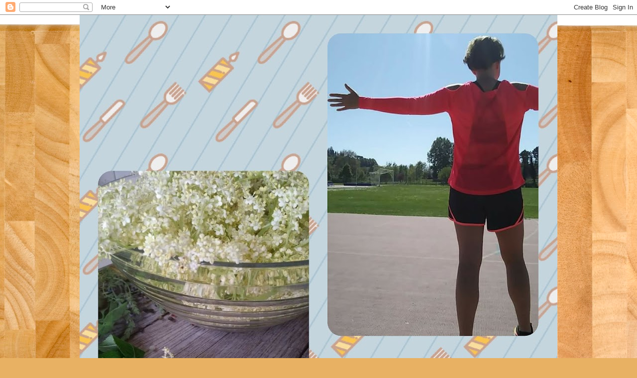

--- FILE ---
content_type: text/html; charset=UTF-8
request_url: http://bachinimarcella.blogspot.com/2018/05/piadine-con-farina-di-fave.html
body_size: 20319
content:
<!DOCTYPE html>
<html class='v2' dir='ltr' lang='it'>
<head>
<link href='https://www.blogger.com/static/v1/widgets/4128112664-css_bundle_v2.css' rel='stylesheet' type='text/css'/>
<meta content='width=1100' name='viewport'/>
<meta content='text/html; charset=UTF-8' http-equiv='Content-Type'/>
<meta content='blogger' name='generator'/>
<link href='http://bachinimarcella.blogspot.com/favicon.ico' rel='icon' type='image/x-icon'/>
<link href='http://bachinimarcella.blogspot.com/2018/05/piadine-con-farina-di-fave.html' rel='canonical'/>
<link rel="alternate" type="application/atom+xml" title="Le Trasformazioni della Baca - Atom" href="http://bachinimarcella.blogspot.com/feeds/posts/default" />
<link rel="alternate" type="application/rss+xml" title="Le Trasformazioni della Baca - RSS" href="http://bachinimarcella.blogspot.com/feeds/posts/default?alt=rss" />
<link rel="service.post" type="application/atom+xml" title="Le Trasformazioni della Baca - Atom" href="https://www.blogger.com/feeds/7050362204194033039/posts/default" />

<link rel="alternate" type="application/atom+xml" title="Le Trasformazioni della Baca - Atom" href="http://bachinimarcella.blogspot.com/feeds/6987722449019570550/comments/default" />
<!--Can't find substitution for tag [blog.ieCssRetrofitLinks]-->
<link href='https://blogger.googleusercontent.com/img/b/R29vZ2xl/AVvXsEgSsU2dAGmjHVSYjWdnB2T__BBH3RZVI2NZcUL2SUE6XjOw8ZZNimaiVFioNa-OT9vbbR5Et681KAiMExYxho7u8UtcWWLYiIBYAe13ZPTC1YmmxrLF7FY3agN0dxNpDqtLqH8KI6aXGP4/s320/Piadine+di+fave+%25283%2529.jpg' rel='image_src'/>
<meta content='http://bachinimarcella.blogspot.com/2018/05/piadine-con-farina-di-fave.html' property='og:url'/>
<meta content='PIADINE CON FARINA DI FAVE :' property='og:title'/>
<meta content='               Questa mattina ero già pronta per il mio allenamento e questa foto lo dimostra....😂, mi vesto di tutto punto, prendo la macc...' property='og:description'/>
<meta content='https://blogger.googleusercontent.com/img/b/R29vZ2xl/AVvXsEgSsU2dAGmjHVSYjWdnB2T__BBH3RZVI2NZcUL2SUE6XjOw8ZZNimaiVFioNa-OT9vbbR5Et681KAiMExYxho7u8UtcWWLYiIBYAe13ZPTC1YmmxrLF7FY3agN0dxNpDqtLqH8KI6aXGP4/w1200-h630-p-k-no-nu/Piadine+di+fave+%25283%2529.jpg' property='og:image'/>
<title>Le Trasformazioni della Baca: PIADINE CON FARINA DI FAVE :</title>
<style type='text/css'>@font-face{font-family:'Calligraffitti';font-style:normal;font-weight:400;font-display:swap;src:url(//fonts.gstatic.com/s/calligraffitti/v20/46k2lbT3XjDVqJw3DCmCFjE0vkFeOZdjppN_.woff2)format('woff2');unicode-range:U+0000-00FF,U+0131,U+0152-0153,U+02BB-02BC,U+02C6,U+02DA,U+02DC,U+0304,U+0308,U+0329,U+2000-206F,U+20AC,U+2122,U+2191,U+2193,U+2212,U+2215,U+FEFF,U+FFFD;}</style>
<style id='page-skin-1' type='text/css'><!--
/*
-----------------------------------------------
Blogger Template Style
Name:     Watermark
Designer: Blogger
URL:      www.blogger.com
----------------------------------------------- */
/* Use this with templates/1ktemplate-*.html */
/* Content
----------------------------------------------- */
body {
font: normal normal 14px Arial, Tahoma, Helvetica, FreeSans, sans-serif;
color: #fffae9;
background: #e8b163 url(//themes.googleusercontent.com/image?id=1th-aXpw6MRsDFbtMwREY5CNALxp2PFSzMEjgnimPM6dNSj0koU1lIpyf9jYjWFzD5Cug) no-repeat fixed top center /* Credit: carlosalvarez (http://www.istockphoto.com/googleimages.php?id=5170096&platform=blogger) */;
}
html body .content-outer {
min-width: 0;
max-width: 100%;
width: 100%;
}
.content-outer {
font-size: 92%;
}
a:link {
text-decoration:none;
color: #fff38a;
}
a:visited {
text-decoration:none;
color: #ffbd7b;
}
a:hover {
text-decoration:underline;
color: #fffcd9;
}
.body-fauxcolumns .cap-top {
margin-top: 30px;
background: transparent none no-repeat scroll center center;
height: 256px;
}
.content-inner {
padding: 0;
}
/* Header
----------------------------------------------- */
.header-inner .Header .titlewrapper,
.header-inner .Header .descriptionwrapper {
padding-left: 20px;
padding-right: 20px;
}
.Header h1 {
font: normal normal 60px Georgia, Utopia, 'Palatino Linotype', Palatino, serif;
color: #ffffff;
text-shadow: 2px 2px rgba(0, 0, 0, .1);
}
.Header h1 a {
color: #ffffff;
}
.Header .description {
font-size: 140%;
color: #ffffff;
}
/* Tabs
----------------------------------------------- */
.tabs-inner .section {
margin: 0 20px;
}
.tabs-inner .PageList, .tabs-inner .LinkList, .tabs-inner .Labels {
margin-left: -11px;
margin-right: -11px;
background-color: transparent;
border-top: 0 solid #ffffff;
border-bottom: 0 solid #ffffff;
-moz-box-shadow: 0 0 0 rgba(0, 0, 0, .3);
-webkit-box-shadow: 0 0 0 rgba(0, 0, 0, .3);
-goog-ms-box-shadow: 0 0 0 rgba(0, 0, 0, .3);
box-shadow: 0 0 0 rgba(0, 0, 0, .3);
}
.tabs-inner .PageList .widget-content,
.tabs-inner .LinkList .widget-content,
.tabs-inner .Labels .widget-content {
margin: -3px -11px;
background: transparent none  no-repeat scroll right;
}
.tabs-inner .widget ul {
padding: 2px 25px;
max-height: 34px;
background: transparent none no-repeat scroll left;
}
.tabs-inner .widget li {
border: none;
}
.tabs-inner .widget li a {
display: inline-block;
padding: .25em 1em;
font: normal normal 20px Georgia, Utopia, 'Palatino Linotype', Palatino, serif;
color: #000000;
border-right: 1px solid #958c6b;
}
.tabs-inner .widget li:first-child a {
border-left: 1px solid #958c6b;
}
.tabs-inner .widget li.selected a, .tabs-inner .widget li a:hover {
color: #ffffff;
}
/* Headings
----------------------------------------------- */
h2 {
font: normal normal 20px Georgia, Utopia, 'Palatino Linotype', Palatino, serif;
color: #ffffff;
margin: 0 0 .5em;
}
h2.date-header {
font: normal normal 16px Calligraffitti;
color: #ffffff;
}
/* Main
----------------------------------------------- */
.main-inner .column-center-inner,
.main-inner .column-left-inner,
.main-inner .column-right-inner {
padding: 0 5px;
}
.main-outer {
margin-top: 0;
background: transparent none no-repeat scroll top left;
}
.main-inner {
padding-top: 30px;
}
.main-cap-top {
position: relative;
}
.main-cap-top .cap-right {
position: absolute;
height: 0;
width: 100%;
bottom: 0;
background: transparent none repeat-x scroll bottom center;
}
.main-cap-top .cap-left {
position: absolute;
height: 245px;
width: 280px;
right: 0;
bottom: 0;
background: transparent none no-repeat scroll bottom left;
}
/* Posts
----------------------------------------------- */
.post-outer {
padding: 15px 20px;
margin: 0 0 25px;
background: #ffbd7b url(//www.blogblog.com/1kt/watermark/post_background_navigator.png) repeat scroll top left;
_background-image: none;
border: dotted 1px #9b8433;
-moz-box-shadow: 0 0 0 rgba(0, 0, 0, .1);
-webkit-box-shadow: 0 0 0 rgba(0, 0, 0, .1);
-goog-ms-box-shadow: 0 0 0 rgba(0, 0, 0, .1);
box-shadow: 0 0 0 rgba(0, 0, 0, .1);
}
h3.post-title {
font: normal normal 30px Georgia, Utopia, 'Palatino Linotype', Palatino, serif;
margin: 0;
}
.comments h4 {
font: normal normal 30px Georgia, Utopia, 'Palatino Linotype', Palatino, serif;
margin: 1em 0 0;
}
.post-body {
font-size: 105%;
line-height: 1.5;
position: relative;
}
.post-header {
margin: 0 0 1em;
color: #b5af98;
}
.post-footer {
margin: 10px 0 0;
padding: 10px 0 0;
color: #b5af98;
border-top: dashed 1px #a7a18a;
}
#blog-pager {
font-size: 140%
}
#comments .comment-author {
padding-top: 1.5em;
border-top: dashed 1px #a7a18a;
background-position: 0 1.5em;
}
#comments .comment-author:first-child {
padding-top: 0;
border-top: none;
}
.avatar-image-container {
margin: .2em 0 0;
}
/* Comments
----------------------------------------------- */
.comments .comments-content .icon.blog-author {
background-repeat: no-repeat;
background-image: url([data-uri]);
}
.comments .comments-content .loadmore a {
border-top: 1px solid #a7a18a;
border-bottom: 1px solid #a7a18a;
}
.comments .continue {
border-top: 2px solid #a7a18a;
}
/* Widgets
----------------------------------------------- */
.widget ul, .widget #ArchiveList ul.flat {
padding: 0;
list-style: none;
}
.widget ul li, .widget #ArchiveList ul.flat li {
padding: .35em 0;
text-indent: 0;
border-top: dashed 1px #a7a18a;
}
.widget ul li:first-child, .widget #ArchiveList ul.flat li:first-child {
border-top: none;
}
.widget .post-body ul {
list-style: disc;
}
.widget .post-body ul li {
border: none;
}
.widget .zippy {
color: #a7a18a;
}
.post-body img, .post-body .tr-caption-container, .Profile img, .Image img,
.BlogList .item-thumbnail img {
padding: 5px;
background: #fff;
-moz-box-shadow: 1px 1px 5px rgba(0, 0, 0, .5);
-webkit-box-shadow: 1px 1px 5px rgba(0, 0, 0, .5);
-goog-ms-box-shadow: 1px 1px 5px rgba(0, 0, 0, .5);
box-shadow: 1px 1px 5px rgba(0, 0, 0, .5);
}
.post-body img, .post-body .tr-caption-container {
padding: 8px;
}
.post-body .tr-caption-container {
color: #333333;
}
.post-body .tr-caption-container img {
padding: 0;
background: transparent;
border: none;
-moz-box-shadow: 0 0 0 rgba(0, 0, 0, .1);
-webkit-box-shadow: 0 0 0 rgba(0, 0, 0, .1);
-goog-ms-box-shadow: 0 0 0 rgba(0, 0, 0, .1);
box-shadow: 0 0 0 rgba(0, 0, 0, .1);
}
/* Footer
----------------------------------------------- */
.footer-outer {
color:#fffae9;
background: #cd3900 url(https://resources.blogblog.com/blogblog/data/1kt/watermark/body_background_navigator.png) repeat scroll top left;
}
.footer-outer a {
color: #fff38a;
}
.footer-outer a:visited {
color: #ffbd7b;
}
.footer-outer a:hover {
color: #fffcd9;
}
.footer-outer .widget h2 {
color: #ffffff;
}
/* Mobile
----------------------------------------------- */
body.mobile  {
background-size: 100% auto;
}
.mobile .body-fauxcolumn-outer {
background: transparent none repeat scroll top left;
}
html .mobile .mobile-date-outer {
border-bottom: none;
background: #ffbd7b url(//www.blogblog.com/1kt/watermark/post_background_navigator.png) repeat scroll top left;
_background-image: none;
margin-bottom: 10px;
}
.mobile .main-inner .date-outer {
padding: 0;
}
.mobile .main-inner .date-header {
margin: 10px;
}
.mobile .main-cap-top {
z-index: -1;
}
.mobile .content-outer {
font-size: 100%;
}
.mobile .post-outer {
padding: 10px;
}
.mobile .main-cap-top .cap-left {
background: transparent none no-repeat scroll bottom left;
}
.mobile .body-fauxcolumns .cap-top {
margin: 0;
}
.mobile-link-button {
background: #ffbd7b url(//www.blogblog.com/1kt/watermark/post_background_navigator.png) repeat scroll top left;
}
.mobile-link-button a:link, .mobile-link-button a:visited {
color: #fff38a;
}
.mobile-index-date .date-header {
color: #ffffff;
}
.mobile-index-contents {
color: #fffae9;
}
.mobile .tabs-inner .section {
margin: 0;
}
.mobile .tabs-inner .PageList {
margin-left: 0;
margin-right: 0;
}
.mobile .tabs-inner .PageList .widget-content {
margin: 0;
color: #ffffff;
background: #ffbd7b url(//www.blogblog.com/1kt/watermark/post_background_navigator.png) repeat scroll top left;
}
.mobile .tabs-inner .PageList .widget-content .pagelist-arrow {
border-left: 1px solid #958c6b;
}

--></style>
<style id='template-skin-1' type='text/css'><!--
body {
min-width: 960px;
}
.content-outer, .content-fauxcolumn-outer, .region-inner {
min-width: 960px;
max-width: 960px;
_width: 960px;
}
.main-inner .columns {
padding-left: 0;
padding-right: 310px;
}
.main-inner .fauxcolumn-center-outer {
left: 0;
right: 310px;
/* IE6 does not respect left and right together */
_width: expression(this.parentNode.offsetWidth -
parseInt("0") -
parseInt("310px") + 'px');
}
.main-inner .fauxcolumn-left-outer {
width: 0;
}
.main-inner .fauxcolumn-right-outer {
width: 310px;
}
.main-inner .column-left-outer {
width: 0;
right: 100%;
margin-left: -0;
}
.main-inner .column-right-outer {
width: 310px;
margin-right: -310px;
}
#layout {
min-width: 0;
}
#layout .content-outer {
min-width: 0;
width: 800px;
}
#layout .region-inner {
min-width: 0;
width: auto;
}
body#layout div.add_widget {
padding: 8px;
}
body#layout div.add_widget a {
margin-left: 32px;
}
--></style>
<style>
    body {background-image:url(\/\/themes.googleusercontent.com\/image?id=1th-aXpw6MRsDFbtMwREY5CNALxp2PFSzMEjgnimPM6dNSj0koU1lIpyf9jYjWFzD5Cug);}
    
@media (max-width: 200px) { body {background-image:url(\/\/themes.googleusercontent.com\/image?id=1th-aXpw6MRsDFbtMwREY5CNALxp2PFSzMEjgnimPM6dNSj0koU1lIpyf9jYjWFzD5Cug&options=w200);}}
@media (max-width: 400px) and (min-width: 201px) { body {background-image:url(\/\/themes.googleusercontent.com\/image?id=1th-aXpw6MRsDFbtMwREY5CNALxp2PFSzMEjgnimPM6dNSj0koU1lIpyf9jYjWFzD5Cug&options=w400);}}
@media (max-width: 800px) and (min-width: 401px) { body {background-image:url(\/\/themes.googleusercontent.com\/image?id=1th-aXpw6MRsDFbtMwREY5CNALxp2PFSzMEjgnimPM6dNSj0koU1lIpyf9jYjWFzD5Cug&options=w800);}}
@media (max-width: 1200px) and (min-width: 801px) { body {background-image:url(\/\/themes.googleusercontent.com\/image?id=1th-aXpw6MRsDFbtMwREY5CNALxp2PFSzMEjgnimPM6dNSj0koU1lIpyf9jYjWFzD5Cug&options=w1200);}}
/* Last tag covers anything over one higher than the previous max-size cap. */
@media (min-width: 1201px) { body {background-image:url(\/\/themes.googleusercontent.com\/image?id=1th-aXpw6MRsDFbtMwREY5CNALxp2PFSzMEjgnimPM6dNSj0koU1lIpyf9jYjWFzD5Cug&options=w1600);}}
  </style>
<link href='https://www.blogger.com/dyn-css/authorization.css?targetBlogID=7050362204194033039&amp;zx=66eecb61-8a3c-474d-be4d-df9e6d29b126' media='none' onload='if(media!=&#39;all&#39;)media=&#39;all&#39;' rel='stylesheet'/><noscript><link href='https://www.blogger.com/dyn-css/authorization.css?targetBlogID=7050362204194033039&amp;zx=66eecb61-8a3c-474d-be4d-df9e6d29b126' rel='stylesheet'/></noscript>
<meta name='google-adsense-platform-account' content='ca-host-pub-1556223355139109'/>
<meta name='google-adsense-platform-domain' content='blogspot.com'/>

</head>
<body class='loading variant-navigator'>
<div class='navbar section' id='navbar' name='Navbar'><div class='widget Navbar' data-version='1' id='Navbar1'><script type="text/javascript">
    function setAttributeOnload(object, attribute, val) {
      if(window.addEventListener) {
        window.addEventListener('load',
          function(){ object[attribute] = val; }, false);
      } else {
        window.attachEvent('onload', function(){ object[attribute] = val; });
      }
    }
  </script>
<div id="navbar-iframe-container"></div>
<script type="text/javascript" src="https://apis.google.com/js/platform.js"></script>
<script type="text/javascript">
      gapi.load("gapi.iframes:gapi.iframes.style.bubble", function() {
        if (gapi.iframes && gapi.iframes.getContext) {
          gapi.iframes.getContext().openChild({
              url: 'https://www.blogger.com/navbar/7050362204194033039?po\x3d6987722449019570550\x26origin\x3dhttp://bachinimarcella.blogspot.com',
              where: document.getElementById("navbar-iframe-container"),
              id: "navbar-iframe"
          });
        }
      });
    </script><script type="text/javascript">
(function() {
var script = document.createElement('script');
script.type = 'text/javascript';
script.src = '//pagead2.googlesyndication.com/pagead/js/google_top_exp.js';
var head = document.getElementsByTagName('head')[0];
if (head) {
head.appendChild(script);
}})();
</script>
</div></div>
<div class='body-fauxcolumns'>
<div class='fauxcolumn-outer body-fauxcolumn-outer'>
<div class='cap-top'>
<div class='cap-left'></div>
<div class='cap-right'></div>
</div>
<div class='fauxborder-left'>
<div class='fauxborder-right'></div>
<div class='fauxcolumn-inner'>
</div>
</div>
<div class='cap-bottom'>
<div class='cap-left'></div>
<div class='cap-right'></div>
</div>
</div>
</div>
<div class='content'>
<div class='content-fauxcolumns'>
<div class='fauxcolumn-outer content-fauxcolumn-outer'>
<div class='cap-top'>
<div class='cap-left'></div>
<div class='cap-right'></div>
</div>
<div class='fauxborder-left'>
<div class='fauxborder-right'></div>
<div class='fauxcolumn-inner'>
</div>
</div>
<div class='cap-bottom'>
<div class='cap-left'></div>
<div class='cap-right'></div>
</div>
</div>
</div>
<div class='content-outer'>
<div class='content-cap-top cap-top'>
<div class='cap-left'></div>
<div class='cap-right'></div>
</div>
<div class='fauxborder-left content-fauxborder-left'>
<div class='fauxborder-right content-fauxborder-right'></div>
<div class='content-inner'>
<header>
<div class='header-outer'>
<div class='header-cap-top cap-top'>
<div class='cap-left'></div>
<div class='cap-right'></div>
</div>
<div class='fauxborder-left header-fauxborder-left'>
<div class='fauxborder-right header-fauxborder-right'></div>
<div class='region-inner header-inner'>
<div class='header section' id='header' name='Intestazione'><div class='widget Header' data-version='1' id='Header1'>
<div id='header-inner'>
<a href='http://bachinimarcella.blogspot.com/' style='display: block'>
<img alt='Le Trasformazioni della Baca' height='960px; ' id='Header1_headerimg' src='https://blogger.googleusercontent.com/img/b/R29vZ2xl/AVvXsEhWsGKcjThCtwM4rI28TPM0fxORGkyIYbNzl1rQ0A4Zuvm5s0Q4aPZ_aKOBcYJZQ8BbC32nnipowa9i4n1OZEMLMXe8Ce3dY8WuaG4DZ02tfrAct7f9gkWRL08CLrY1gvS1rwT6cE7Pjp8/s960/inCollage_20180517_163138677.jpg' style='display: block' width='960px; '/>
</a>
<div class='descriptionwrapper'>
<p class='description'><span>Ricette e foto da quelle semplici e tradizionali a quelle un po più elaborate partendo sempre da prodotti naturali..facendo dell autoproduzione uno stile di vita.</span></p>
</div>
</div>
</div></div>
</div>
</div>
<div class='header-cap-bottom cap-bottom'>
<div class='cap-left'></div>
<div class='cap-right'></div>
</div>
</div>
</header>
<div class='tabs-outer'>
<div class='tabs-cap-top cap-top'>
<div class='cap-left'></div>
<div class='cap-right'></div>
</div>
<div class='fauxborder-left tabs-fauxborder-left'>
<div class='fauxborder-right tabs-fauxborder-right'></div>
<div class='region-inner tabs-inner'>
<div class='tabs no-items section' id='crosscol' name='Multi-colonne'></div>
<div class='tabs no-items section' id='crosscol-overflow' name='Cross-Column 2'></div>
</div>
</div>
<div class='tabs-cap-bottom cap-bottom'>
<div class='cap-left'></div>
<div class='cap-right'></div>
</div>
</div>
<div class='main-outer'>
<div class='main-cap-top cap-top'>
<div class='cap-left'></div>
<div class='cap-right'></div>
</div>
<div class='fauxborder-left main-fauxborder-left'>
<div class='fauxborder-right main-fauxborder-right'></div>
<div class='region-inner main-inner'>
<div class='columns fauxcolumns'>
<div class='fauxcolumn-outer fauxcolumn-center-outer'>
<div class='cap-top'>
<div class='cap-left'></div>
<div class='cap-right'></div>
</div>
<div class='fauxborder-left'>
<div class='fauxborder-right'></div>
<div class='fauxcolumn-inner'>
</div>
</div>
<div class='cap-bottom'>
<div class='cap-left'></div>
<div class='cap-right'></div>
</div>
</div>
<div class='fauxcolumn-outer fauxcolumn-left-outer'>
<div class='cap-top'>
<div class='cap-left'></div>
<div class='cap-right'></div>
</div>
<div class='fauxborder-left'>
<div class='fauxborder-right'></div>
<div class='fauxcolumn-inner'>
</div>
</div>
<div class='cap-bottom'>
<div class='cap-left'></div>
<div class='cap-right'></div>
</div>
</div>
<div class='fauxcolumn-outer fauxcolumn-right-outer'>
<div class='cap-top'>
<div class='cap-left'></div>
<div class='cap-right'></div>
</div>
<div class='fauxborder-left'>
<div class='fauxborder-right'></div>
<div class='fauxcolumn-inner'>
</div>
</div>
<div class='cap-bottom'>
<div class='cap-left'></div>
<div class='cap-right'></div>
</div>
</div>
<!-- corrects IE6 width calculation -->
<div class='columns-inner'>
<div class='column-center-outer'>
<div class='column-center-inner'>
<div class='main section' id='main' name='Principale'><div class='widget Blog' data-version='1' id='Blog1'>
<div class='blog-posts hfeed'>

          <div class="date-outer">
        
<h2 class='date-header'><span>martedì 22 maggio 2018</span></h2>

          <div class="date-posts">
        
<div class='post-outer'>
<div class='post hentry uncustomized-post-template' itemprop='blogPost' itemscope='itemscope' itemtype='http://schema.org/BlogPosting'>
<meta content='https://blogger.googleusercontent.com/img/b/R29vZ2xl/AVvXsEgSsU2dAGmjHVSYjWdnB2T__BBH3RZVI2NZcUL2SUE6XjOw8ZZNimaiVFioNa-OT9vbbR5Et681KAiMExYxho7u8UtcWWLYiIBYAe13ZPTC1YmmxrLF7FY3agN0dxNpDqtLqH8KI6aXGP4/s320/Piadine+di+fave+%25283%2529.jpg' itemprop='image_url'/>
<meta content='7050362204194033039' itemprop='blogId'/>
<meta content='6987722449019570550' itemprop='postId'/>
<a name='6987722449019570550'></a>
<h3 class='post-title entry-title' itemprop='name'>
PIADINE CON FARINA DI FAVE :
</h3>
<div class='post-header'>
<div class='post-header-line-1'></div>
</div>
<div class='post-body entry-content' id='post-body-6987722449019570550' itemprop='description articleBody'>
<div class="separator" style="clear: both; text-align: center;">
<br /></div>
<div class="separator" style="clear: both; text-align: center;">
<br /></div>
<div class="separator" style="clear: both; text-align: center;">
<br /></div>
<div class="separator" style="clear: both; text-align: center;">
<br /></div>
<div class="separator" style="clear: both; text-align: center;">
<a href="https://blogger.googleusercontent.com/img/b/R29vZ2xl/AVvXsEgSsU2dAGmjHVSYjWdnB2T__BBH3RZVI2NZcUL2SUE6XjOw8ZZNimaiVFioNa-OT9vbbR5Et681KAiMExYxho7u8UtcWWLYiIBYAe13ZPTC1YmmxrLF7FY3agN0dxNpDqtLqH8KI6aXGP4/s1600/Piadine+di+fave+%25283%2529.jpg" imageanchor="1" style="margin-left: 1em; margin-right: 1em;"><img border="0" data-original-height="1039" data-original-width="1385" height="240" src="https://blogger.googleusercontent.com/img/b/R29vZ2xl/AVvXsEgSsU2dAGmjHVSYjWdnB2T__BBH3RZVI2NZcUL2SUE6XjOw8ZZNimaiVFioNa-OT9vbbR5Et681KAiMExYxho7u8UtcWWLYiIBYAe13ZPTC1YmmxrLF7FY3agN0dxNpDqtLqH8KI6aXGP4/s320/Piadine+di+fave+%25283%2529.jpg" width="320" /></a></div>
<div class="separator" style="clear: both; text-align: center;">
<br /></div>
<div class="separator" style="clear: both; text-align: center;">
<br /></div>
<div class="separator" style="clear: both; text-align: center;">
Questa mattina ero già pronta per il mio allenamento e questa foto lo dimostra....😂, mi vesto di tutto punto, prendo la macchina arrivo alla pista ciclabile e.......😱...nooo...il diluvio.....&#9889;&#9889;&#9889;</div>
<div class="separator" style="clear: both; text-align: center;">
<br /></div>
<div class="separator" style="clear: both; text-align: center;">
<a href="https://blogger.googleusercontent.com/img/b/R29vZ2xl/AVvXsEjm3cdcqFV1a7DbGAVodoZ93nPcmwME3SxVHmBLGyOLtQbm3s2xBmxTw-sXaXrsUcg8HpQEJXNhsI3LjG2pBzoBP9Ts0ZLYEeKZ-JXkz2aaEJORDgZH4VrvlfPfSR9mzhjO87nBMaiIbug/s1600/Allenamenti+vari+%252884%2529.jpg" imageanchor="1" style="margin-left: 1em; margin-right: 1em;"><img border="0" data-original-height="1600" data-original-width="1200" height="320" src="https://blogger.googleusercontent.com/img/b/R29vZ2xl/AVvXsEjm3cdcqFV1a7DbGAVodoZ93nPcmwME3SxVHmBLGyOLtQbm3s2xBmxTw-sXaXrsUcg8HpQEJXNhsI3LjG2pBzoBP9Ts0ZLYEeKZ-JXkz2aaEJORDgZH4VrvlfPfSR9mzhjO87nBMaiIbug/s320/Allenamenti+vari+%252884%2529.jpg" width="240" /></a></div>
<div class="separator" style="clear: both; text-align: center;">
<br /></div>
<div class="separator" style="clear: both; text-align: center;">
ok aspetto 5' 10'15'....niente proprio non ne vuole sapere di smettere ok...rientro... 😞</div>
<div class="separator" style="clear: both; text-align: center;">
<br /></div>
<div class="separator" style="clear: both; text-align: center;">
<a href="https://blogger.googleusercontent.com/img/b/R29vZ2xl/AVvXsEhbBp1fyG5JYp0uTz5XwQNUnMNGUgXULAAxskfcqDxxjDhfeY83QT6PTe4NjRk5PyTCAyfeqWNZI86vh14W21q4PVztuvjPNViuD0rOBmanEa1zfeqONoJP3W_dFkJuPOp4KxhSQWi9Suc/s1600/Allenamenti+vari+%252882%2529.jpg" imageanchor="1" style="margin-left: 1em; margin-right: 1em;"><img border="0" data-original-height="1600" data-original-width="1200" height="320" src="https://blogger.googleusercontent.com/img/b/R29vZ2xl/AVvXsEhbBp1fyG5JYp0uTz5XwQNUnMNGUgXULAAxskfcqDxxjDhfeY83QT6PTe4NjRk5PyTCAyfeqWNZI86vh14W21q4PVztuvjPNViuD0rOBmanEa1zfeqONoJP3W_dFkJuPOp4KxhSQWi9Suc/s320/Allenamenti+vari+%252882%2529.jpg" width="240" /></a></div>
<div class="separator" style="clear: both; text-align: center;">
<br /></div>
<div class="separator" style="clear: both; text-align: center;">
<br /></div>
<div class="separator" style="clear: both; text-align: center;">
approfitto allora per scrivere questo nuovo post..... 😁</div>
<div class="separator" style="clear: both; text-align: center;">
<br /></div>
<div class="separator" style="clear: both; text-align: center;">
Oggi vi metterò a conoscenza di uno dei miei accorgimenti alimentari dato dall'esigenza di trovare un degno sostituto del pane.</div>
<div class="separator" style="clear: both; text-align: center;">
Avevo già tolto il glutine dalla mia alimentazione per motivi di intolleranza,ma erroneamente sostituito con prodotti senza glutine confezionati e già pronti all'uso ricchi a sua volta di zuccheri e amidi nocivi al mio organismo ancora peggio del glutine.</div>
<div class="separator" style="clear: both; text-align: center;">
Quindi ribadisco, anche se a volte non è facile farlo, autoproducete il più possibile con materie prime naturali e meno lavorate possibili.</div>
<div class="separator" style="clear: both; text-align: center;">
Quindi detto ciò vi presento le mie degne sostituite del pane....le piadine.</div>
<div class="separator" style="clear: both; text-align: center;">
<br /></div>
<div class="separator" style="clear: both; text-align: center;">
INGREDIENTI:</div>
<div class="separator" style="clear: both; text-align: center;">
(Per 4 piadine)</div>
<div class="separator" style="clear: both; text-align: center;">
<br /></div>
<div class="separator" style="clear: both; text-align: center;">
-200g di farina di fave (la trovate in qualsiasi negozio bio o erboristeria,io l'ho autoprodotta partendo dalle fave secche in quanto costano molto meno e tritate fino a ridurle in farina nel Bimby)</div>
<div class="separator" style="clear: both; text-align: center;">
<br /></div>
<div class="separator" style="clear: both; text-align: center;">
<a href="https://blogger.googleusercontent.com/img/b/R29vZ2xl/AVvXsEgDTO0ZpkE_M9LGAkECa9PF1n7Ze2NCnDT50-4IuB7M347Kf_Fzojstcl7LUkc17W_bw-Ltzf5WRBedWlbOhQ2zlPYwWck_pgcGUP2frE_WybB3FiHmUdTc6HMRhE6NfHrA_ZjqIpHkCxw/s1600/20180521_131447.jpg" imageanchor="1" style="margin-left: 1em; margin-right: 1em;"><img border="0" data-original-height="1200" data-original-width="1600" height="240" src="https://blogger.googleusercontent.com/img/b/R29vZ2xl/AVvXsEgDTO0ZpkE_M9LGAkECa9PF1n7Ze2NCnDT50-4IuB7M347Kf_Fzojstcl7LUkc17W_bw-Ltzf5WRBedWlbOhQ2zlPYwWck_pgcGUP2frE_WybB3FiHmUdTc6HMRhE6NfHrA_ZjqIpHkCxw/s320/20180521_131447.jpg" width="320" /></a></div>
<div class="separator" style="clear: both; text-align: center;">
<br /></div>
<div class="separator" style="clear: both; text-align: center;">
-160g di acqua tiepida</div>
<div class="separator" style="clear: both; text-align: center;">
-50ml di olio di semi</div>
<div class="separator" style="clear: both; text-align: center;">
-sale</div>
<div class="separator" style="clear: both; text-align: center;">
<br /></div>
<div class="separator" style="clear: both; text-align: center;">
Mettete tutto in una ciotola ed impastate fino ad a ottenere un impasto morbido ed elastico,dividetelo in 4 palline&nbsp; poi stendetele con un mattarello.</div>
<div class="separator" style="clear: both; text-align: center;">
Riscaldate una padella larga antiaderente,quando è ben calda metteteci le piadine una per volta e cuocete per circa 4-5' girate e cuocete dall'altra parte.</div>
<div class="separator" style="clear: both; text-align: center;">
<br /></div>
<div class="separator" style="clear: both; text-align: center;">
Sia calde che fredde sono un ottimo sostituto del pane da usare però moderatamente e non tutti i giorni in quanto le fave sono dei legumi.</div>
<div class="separator" style="clear: both; text-align: center;">
<br /></div>
<div class="separator" style="clear: both; text-align: center;">
<br /></div>
<div class="separator" style="clear: both; text-align: center;">
<br /></div>
<div class="separator" style="clear: both; text-align: center;">
<br /></div>
<span style="color: lime;"></span><br />
<div style='clear: both;'></div>
</div>
<div class='post-footer'>
<div class='post-footer-line post-footer-line-1'>
<span class='post-author vcard'>
Pubblicato da
<span class='fn' itemprop='author' itemscope='itemscope' itemtype='http://schema.org/Person'>
<meta content='https://www.blogger.com/profile/03591234158727992351' itemprop='url'/>
<a class='g-profile' href='https://www.blogger.com/profile/03591234158727992351' rel='author' title='author profile'>
<span itemprop='name'>Unknown</span>
</a>
</span>
</span>
<span class='post-timestamp'>
alle
<meta content='http://bachinimarcella.blogspot.com/2018/05/piadine-con-farina-di-fave.html' itemprop='url'/>
<a class='timestamp-link' href='http://bachinimarcella.blogspot.com/2018/05/piadine-con-farina-di-fave.html' rel='bookmark' title='permanent link'><abbr class='published' itemprop='datePublished' title='2018-05-22T08:13:00-07:00'>08:13</abbr></a>
</span>
<span class='post-comment-link'>
</span>
<span class='post-icons'>
<span class='item-control blog-admin pid-1258920105'>
<a href='https://www.blogger.com/post-edit.g?blogID=7050362204194033039&postID=6987722449019570550&from=pencil' title='Modifica post'>
<img alt='' class='icon-action' height='18' src='https://resources.blogblog.com/img/icon18_edit_allbkg.gif' width='18'/>
</a>
</span>
</span>
<div class='post-share-buttons goog-inline-block'>
<a class='goog-inline-block share-button sb-email' href='https://www.blogger.com/share-post.g?blogID=7050362204194033039&postID=6987722449019570550&target=email' target='_blank' title='Invia tramite email'><span class='share-button-link-text'>Invia tramite email</span></a><a class='goog-inline-block share-button sb-blog' href='https://www.blogger.com/share-post.g?blogID=7050362204194033039&postID=6987722449019570550&target=blog' onclick='window.open(this.href, "_blank", "height=270,width=475"); return false;' target='_blank' title='Postalo sul blog'><span class='share-button-link-text'>Postalo sul blog</span></a><a class='goog-inline-block share-button sb-twitter' href='https://www.blogger.com/share-post.g?blogID=7050362204194033039&postID=6987722449019570550&target=twitter' target='_blank' title='Condividi su X'><span class='share-button-link-text'>Condividi su X</span></a><a class='goog-inline-block share-button sb-facebook' href='https://www.blogger.com/share-post.g?blogID=7050362204194033039&postID=6987722449019570550&target=facebook' onclick='window.open(this.href, "_blank", "height=430,width=640"); return false;' target='_blank' title='Condividi su Facebook'><span class='share-button-link-text'>Condividi su Facebook</span></a><a class='goog-inline-block share-button sb-pinterest' href='https://www.blogger.com/share-post.g?blogID=7050362204194033039&postID=6987722449019570550&target=pinterest' target='_blank' title='Condividi su Pinterest'><span class='share-button-link-text'>Condividi su Pinterest</span></a>
</div>
</div>
<div class='post-footer-line post-footer-line-2'>
<span class='post-labels'>
Etichette:
<a href='http://bachinimarcella.blogspot.com/search/label/autoproduzione' rel='tag'>autoproduzione</a>,
<a href='http://bachinimarcella.blogspot.com/search/label/farina%20di%20fave' rel='tag'>farina di fave</a>,
<a href='http://bachinimarcella.blogspot.com/search/label/fave' rel='tag'>fave</a>,
<a href='http://bachinimarcella.blogspot.com/search/label/gluten%20free' rel='tag'>gluten free</a>,
<a href='http://bachinimarcella.blogspot.com/search/label/legumi' rel='tag'>legumi</a>,
<a href='http://bachinimarcella.blogspot.com/search/label/pane%20senza%20glutine' rel='tag'>pane senza glutine</a>,
<a href='http://bachinimarcella.blogspot.com/search/label/senza%20glutine' rel='tag'>senza glutine</a>
</span>
</div>
<div class='post-footer-line post-footer-line-3'>
<span class='post-location'>
</span>
</div>
</div>
</div>
<div class='comments' id='comments'>
<a name='comments'></a>
<h4>Nessun commento:</h4>
<div id='Blog1_comments-block-wrapper'>
<dl class='avatar-comment-indent' id='comments-block'>
</dl>
</div>
<p class='comment-footer'>
<div class='comment-form'>
<a name='comment-form'></a>
<h4 id='comment-post-message'>Posta un commento</h4>
<p>
</p>
<a href='https://www.blogger.com/comment/frame/7050362204194033039?po=6987722449019570550&hl=it&saa=85391&origin=http://bachinimarcella.blogspot.com' id='comment-editor-src'></a>
<iframe allowtransparency='true' class='blogger-iframe-colorize blogger-comment-from-post' frameborder='0' height='410px' id='comment-editor' name='comment-editor' src='' width='100%'></iframe>
<script src='https://www.blogger.com/static/v1/jsbin/1345082660-comment_from_post_iframe.js' type='text/javascript'></script>
<script type='text/javascript'>
      BLOG_CMT_createIframe('https://www.blogger.com/rpc_relay.html');
    </script>
</div>
</p>
</div>
</div>

        </div></div>
      
</div>
<div class='blog-pager' id='blog-pager'>
<span id='blog-pager-newer-link'>
<a class='blog-pager-newer-link' href='http://bachinimarcella.blogspot.com/2018/06/torta-ai-fiori-di-acacia.html' id='Blog1_blog-pager-newer-link' title='Post più recente'>Post più recente</a>
</span>
<span id='blog-pager-older-link'>
<a class='blog-pager-older-link' href='http://bachinimarcella.blogspot.com/2018/05/ricomincio-da-qui.html' id='Blog1_blog-pager-older-link' title='Post più vecchio'>Post più vecchio</a>
</span>
<a class='home-link' href='http://bachinimarcella.blogspot.com/'>Home page</a>
</div>
<div class='clear'></div>
<div class='post-feeds'>
<div class='feed-links'>
Iscriviti a:
<a class='feed-link' href='http://bachinimarcella.blogspot.com/feeds/6987722449019570550/comments/default' target='_blank' type='application/atom+xml'>Commenti sul post (Atom)</a>
</div>
</div>
</div></div>
</div>
</div>
<div class='column-left-outer'>
<div class='column-left-inner'>
<aside>
</aside>
</div>
</div>
<div class='column-right-outer'>
<div class='column-right-inner'>
<aside>
<div class='sidebar section' id='sidebar-right-1'><div class='widget Image' data-version='1' id='Image5'>
<h2>Contest</h2>
<div class='widget-content'>
<a href='http://www.glutenfreetravelandliving.it/100-gluten-free-friday/'>
<img alt='Contest' height='100' id='Image5_img' src='https://blogger.googleusercontent.com/img/b/R29vZ2xl/AVvXsEhQrpb9m6A1pgWo2cDbap4HKeMeHj_v7SmeNNNQX2p_JqA47e7mYORZtmbtNpYhLH1sX2gPbsazqbEWsV9ZGgqmDbUgBW3nXIIOIGptR0dYlDpj5Wc-Pps8x6qwtUynauNroIy7jl1JqjE/s270/ilove-gffd1.png' width='200'/>
</a>
<br/>
</div>
<div class='clear'></div>
</div><div class='widget PageList' data-version='1' id='PageList2'>
<h2>Pagine</h2>
<div class='widget-content'>
<ul>
<li>
<a href='http://bachinimarcella.blogspot.com/'>Home page</a>
</li>
<li>
<a href='https://www.facebook.com/pages/le-trasformazioni-della-baca/937158596313479'>Pagina Facebook</a>
</li>
<li>
<a href='http://www.facebook.com/pages/le-trasformazioni-della-baca/937158596313479'>Le Trasformazioni della Baca</a>
</li>
</ul>
<div class='clear'></div>
</div>
</div><div class='widget Image' data-version='1' id='Image7'>
<h2>Crazy Taste</h2>
<div class='widget-content'>
<a href='http://cakeslab.blogspot.it/2015/03/tutti-pronti-arriva-il-crazy-taste.html'>
<img alt='Crazy Taste' height='267' id='Image7_img' src='https://blogger.googleusercontent.com/img/b/R29vZ2xl/AVvXsEhUAbiwcS2zezsQbq0MHlykJht-QjcZWZdU4LymBWot5wyI65XIrYIF45SRlt9uKEL6I6jHm9WCSAaHyIA9612oplhOqOy7-XRRUqQODU7SbV3pJX46WfWo2pGBda2BFI94oVWPox8414o/s270/bannerCrazyTaste0k.png' width='270'/>
</a>
<br/>
</div>
<div class='clear'></div>
</div><div class='widget Image' data-version='1' id='Image13'>
<h2>Sedici L'alchimia dei sapori</h2>
<div class='widget-content'>
<a href='http://www.mentaesalvia.it'>
<img alt='Sedici L&#39;alchimia dei sapori' height='270' id='Image13_img' src='https://blogger.googleusercontent.com/img/b/R29vZ2xl/AVvXsEhl2svsWHbWwchyjM5goZsUMRej_GM0E8LwRjxlGzqQIU3NdBgmKf3m5ej-p99xXxoRonjjf63bUThkOmWtXNcP_ubVuFPxZN3SDpL_SOg6QREcBnQS6LfxuuM33a41qI3aLBdffzUXWOE/s270/ruota-grande.jpg' width='270'/>
</a>
<br/>
</div>
<div class='clear'></div>
</div><div class='widget Image' data-version='1' id='Image8'>
<h2>Re-Cake 2.0</h2>
<div class='widget-content'>
<a href='http://it-it.facebook.com/pages/Re-Cake-20/428963430565464'>
<img alt='Re-Cake 2.0' height='218' id='Image8_img' src='https://blogger.googleusercontent.com/img/b/R29vZ2xl/AVvXsEgN3A46SnH62RIPxPlwDk6keu5lPBRdm6wb-W8ZeY8-4wGCrnEMsvQr4EyAzIJN5DLjFrrGNyW3cgrSei_Xqd89kYTBf-a2cexG0BxvgLPRMf2KIsfxlkRICRLZdV2ga27PPlK1zL-SvEg/s270/9BvzdF.jpg' width='222'/>
</a>
<br/>
</div>
<div class='clear'></div>
</div><div class='widget Stats' data-version='1' id='Stats1'>
<h2>Visualizzazioni totali</h2>
<div class='widget-content'>
<div id='Stats1_content' style='display: none;'>
<script src='https://www.gstatic.com/charts/loader.js' type='text/javascript'></script>
<span id='Stats1_sparklinespan' style='display:inline-block; width:75px; height:30px'></span>
<span class='counter-wrapper text-counter-wrapper' id='Stats1_totalCount'>
</span>
<div class='clear'></div>
</div>
</div>
</div><div class='widget BlogList' data-version='1' id='BlogList1'>
<h2 class='title'>blog che seguo</h2>
<div class='widget-content'>
<div class='blog-list-container' id='BlogList1_container'>
<ul id='BlogList1_blogs'>
<li style='display: block;'>
<div class='blog-icon'>
<img data-lateloadsrc='https://lh3.googleusercontent.com/blogger_img_proxy/AEn0k_tR9auk3fx_DTK--ofevpxtuV09ehpQlK-_oZ3f1GBNCN5VbzQAItblPdSArwKvGzUvRf44uUiz1klPUcRq_koNwJBQctPeK2zNaE_7=s16-w16-h16' height='16' width='16'/>
</div>
<div class='blog-content'>
<div class='blog-title'>
<a href='https://www.dipastaimpasta.it/' target='_blank'>
Di pasta impasta</a>
</div>
<div class='item-content'>
<span class='item-title'>
<a href='https://www.dipastaimpasta.it/2025/12/pesto-di-capperi-alleoliana.html' target='_blank'>
Pesto di capperi all&#8217;eoliana
</a>
</span>
</div>
</div>
<div style='clear: both;'></div>
</li>
<li style='display: block;'>
<div class='blog-icon'>
<img data-lateloadsrc='https://lh3.googleusercontent.com/blogger_img_proxy/AEn0k_t1qzv7TDg-fll3Ji-XsnXbQ81FeMK_FPkova8M6qujV6u5ujeIouOAJWjYKmBsX4RYXy_fPev_7IM79NQ8O4rV0eshQZQPiw=s16-w16-h16' height='16' width='16'/>
</div>
<div class='blog-content'>
<div class='blog-title'>
<a href='http://www.goccedaria.it/' target='_blank'>
il Blog della Daria - Home</a>
</div>
<div class='item-content'>
<span class='item-title'>
<a href='http://www.goccedaria.it/item/sentiero-dell-immaginario.html' target='_blank'>
Sentiero dell'immaginario
</a>
</span>
</div>
</div>
<div style='clear: both;'></div>
</li>
<li style='display: block;'>
<div class='blog-icon'>
<img data-lateloadsrc='https://lh3.googleusercontent.com/blogger_img_proxy/AEn0k_uiemaQB30eukfHPGCedIUGTMzTpzgoRkQcyUibycB9y9WOVwebM0svPS2rFrCgC8dvAyoCd9ke9XUz_3iploZUuWe2ZAPTJH-AknOT8bd5w9N26w=s16-w16-h16' height='16' width='16'/>
</div>
<div class='blog-content'>
<div class='blog-title'>
<a href='http://profumodicasamia.blogspot.com/' target='_blank'>
Profumo di casa mia</a>
</div>
<div class='item-content'>
<span class='item-title'>
<a href='http://profumodicasamia.blogspot.com/2015/02/cenci-di-p-artusi.html' target='_blank'>
Cenci di P. Artusi
</a>
</span>
</div>
</div>
<div style='clear: both;'></div>
</li>
<li style='display: block;'>
<div class='blog-icon'>
<img data-lateloadsrc='https://lh3.googleusercontent.com/blogger_img_proxy/AEn0k_sR79XDlW4FMkR5a1k5hytZ4rcDxG-N5k6-pNCb-5pnB2q8SzVvmAUTJFSHBXpBWPJb1HGpO71zGpqrCMiLYWLSxqU8hbo6C75XzF_4=s16-w16-h16' height='16' width='16'/>
</div>
<div class='blog-content'>
<div class='blog-title'>
<a href='http://pandipane.blogspot.com/' target='_blank'>
Pan di Pane</a>
</div>
<div class='item-content'>
<span class='item-title'>
<a href='http://pandipane.blogspot.com/2014/12/panini-olio-festa-minibuns-2.html' target='_blank'>
Panini per i giorni di Festa 2
</a>
</span>
</div>
</div>
<div style='clear: both;'></div>
</li>
<li style='display: block;'>
<div class='blog-icon'>
<img data-lateloadsrc='https://lh3.googleusercontent.com/blogger_img_proxy/AEn0k_vctgAoxaZJjCckT0DeEORBquQG6Kngi8-Pa_Wa8fi_tnt4vikfoyxMPokvVkpwfoclc7XmYQFXHQmyTgLlguLcyzNiNtdUP9a-0qZpug=s16-w16-h16' height='16' width='16'/>
</div>
<div class='blog-content'>
<div class='blog-title'>
<a href='http://pastamadre.blogspot.com/' target='_blank'>
Pasta Madre</a>
</div>
<div class='item-content'>
<span class='item-title'>
<a href='http://pastamadre.blogspot.com/2013/12/cerchi-la-pasta-madreci-sono-piu-di.html' target='_blank'>
</a>
</span>
</div>
</div>
<div style='clear: both;'></div>
</li>
<li style='display: block;'>
<div class='blog-icon'>
<img data-lateloadsrc='https://lh3.googleusercontent.com/blogger_img_proxy/AEn0k_up8nRsD2wyB9m27axZ62k7WhxYyquk-mpB6BbTTH421GdmBHruF7J5ZrGez-VLNFFwETBjnJMiHYeFgkBT-qA-6ipMAOLpQYtZ5-7xerY4YQ=s16-w16-h16' height='16' width='16'/>
</div>
<div class='blog-content'>
<div class='blog-title'>
<a href='http://torsolodimela.blogspot.com/feeds/posts/default' target='_blank'>
un italiana senza servitù</a>
</div>
<div class='item-content'>
<span class='item-title'>
<!--Can't find substitution for tag [item.itemTitle]-->
</span>
</div>
</div>
<div style='clear: both;'></div>
</li>
</ul>
<div class='clear'></div>
</div>
</div>
</div><div class='widget PopularPosts' data-version='1' id='PopularPosts1'>
<h2>Post più popolari</h2>
<div class='widget-content popular-posts'>
<ul>
<li>
<div class='item-content'>
<div class='item-thumbnail'>
<a href='http://bachinimarcella.blogspot.com/2015/01/riso-venere-con-pesce-spada-e.html' target='_blank'>
<img alt='' border='0' src='https://blogger.googleusercontent.com/img/b/R29vZ2xl/AVvXsEgsXEtRNocMjoeN6tYe09aui5OGBtEDfl6vGuiGyOzy5y2ijucWz59A89r89IR9YF-oYQ9p0dxXrPZEaqUfTsTVmmGaiIJkp51-8fB0fwzH0d3nLO2r8Qgr7x497Sd5qb8yTVVUrcLcJ6E/w72-h72-p-k-no-nu/IMG_20150122_132352.jpg'/>
</a>
</div>
<div class='item-title'><a href='http://bachinimarcella.blogspot.com/2015/01/riso-venere-con-pesce-spada-e.html'>(senza titolo)</a></div>
<div class='item-snippet'> RISO VENERE CON PESCE SPADA E POMODORINI:           Dosi per 2-3 persone:     &#8226; 200g di riso Venere   &#8226; sale   &#8226; due fette di pesce spada d...</div>
</div>
<div style='clear: both;'></div>
</li>
<li>
<div class='item-content'>
<div class='item-thumbnail'>
<a href='http://bachinimarcella.blogspot.com/2015/02/blog-post.html' target='_blank'>
<img alt='' border='0' src='https://blogger.googleusercontent.com/img/b/R29vZ2xl/AVvXsEgyyi4nDlNYtLMpy73zu0WPxF14Bix3Yityci27MPfq3WATzLBrrme7khBQgsghdF9G9sANJFvym4uyxLPaFiN6AtgxyPHQSBuJhjeGE_rBGrXNAX3ZsghebX-5QhbSCYwRokr2TV91AJQ/w72-h72-p-k-no-nu/20150130_135536.jpg'/>
</a>
</div>
<div class='item-title'><a href='http://bachinimarcella.blogspot.com/2015/02/blog-post.html'>(senza titolo)</a></div>
<div class='item-snippet'> &quot;...L&#39;ESSENZIALE ....&quot;:         Questa ricetta è ispirata alla essenzialità &#160;dei piatti del maestro Pietro Leeman, nel suo li...</div>
</div>
<div style='clear: both;'></div>
</li>
<li>
<div class='item-content'>
<div class='item-thumbnail'>
<a href='http://bachinimarcella.blogspot.com/2015/05/cornetti-sfogliati-integrali-con-crema.html' target='_blank'>
<img alt='' border='0' src='https://blogger.googleusercontent.com/img/b/R29vZ2xl/AVvXsEj3jQOcRHt9MxIEqM9k8O7Wg6MINpzeORW5jp0UfQEk64On0psY4aG0n8_Flr8-EawwOYn_aYrfeNXByzXe4Cx77TfN2UdezqTqcq5z_EgzqjFq2SreMwWPZ7rOgGTFBQKBZJgcltQ2vAA/w72-h72-p-k-no-nu/027.JPG'/>
</a>
</div>
<div class='item-title'><a href='http://bachinimarcella.blogspot.com/2015/05/cornetti-sfogliati-integrali-con-crema.html'>CORNETTI SFOGLIATI INTEGRALI CON CREMA AL PISTACCHIO DI BRONTE</a></div>
<div class='item-snippet'>     Da quando è nata la mia Dori (la mia p.m.) 9 mesi fa non ho più smesso di accudirla e nutrirla in modo che lei cresca bene , sana e in ...</div>
</div>
<div style='clear: both;'></div>
</li>
<li>
<div class='item-content'>
<div class='item-thumbnail'>
<a href='http://bachinimarcella.blogspot.com/2014/12/di-topinambur-data-la-mia-particolare.html' target='_blank'>
<img alt='' border='0' src='https://blogger.googleusercontent.com/img/b/R29vZ2xl/AVvXsEhRpQk2t1NrueYBLAFNLv19vGn_NqUA5BKH2j4oCEpJSaOmR3Tq3kVY9sPkbKnNqJovvSpaXItswHs1OCsCsvkr_pIZIOIL52k5hy-UAWqpFkvxjyyApU0LYkbbpoCKGaRo7hQ-CMGbmeE/w72-h72-p-k-no-nu/IMG_20141216_170830.jpg'/>
</a>
</div>
<div class='item-title'><a href='http://bachinimarcella.blogspot.com/2014/12/di-topinambur-data-la-mia-particolare.html'>(senza titolo)</a></div>
<div class='item-snippet'> &#160; &#160; &#160; &#160; &#160; &#160; &#160; &#160; &#160; &#160; &#160;VELLUTATA DI TOPINAMBUR:   &#160; &#160; &#160; &#160;   Data la mia particolare attenzione per quello che la natura ci offre( sopratutto ...</div>
</div>
<div style='clear: both;'></div>
</li>
<li>
<div class='item-content'>
<div class='item-thumbnail'>
<a href='http://bachinimarcella.blogspot.com/2016/02/pane-con-farina-di-grano-verna-e-grano.html' target='_blank'>
<img alt='' border='0' src='https://blogger.googleusercontent.com/img/b/R29vZ2xl/AVvXsEhdPjh5jsXJvq187JwF5M8kRxRPPZfmsHp5IuEQnQNYIRnbCQHzXA7ZF7tuCRrTcgnq0mRmSKatWFGOw-L1q06F9q2SbrYemkrW7Wk5rCfSlwgFZUFfi2AEvHqHusLHyhYcDuegvZOj6j4/w72-h72-p-k-no-nu/IMG_20160216_162109.jpg'/>
</a>
</div>
<div class='item-title'><a href='http://bachinimarcella.blogspot.com/2016/02/pane-con-farina-di-grano-verna-e-grano.html'>PANE CON FARINA  DI GRANO VERNA E GRANO ARSO :</a></div>
<div class='item-snippet'> Quando la Toscana incontra la Puglia. ....         Da 10 anni faccio sempre 2 volte la settimana il pane , non ho fatto corsi di panificazi...</div>
</div>
<div style='clear: both;'></div>
</li>
<li>
<div class='item-content'>
<div class='item-thumbnail'>
<a href='http://bachinimarcella.blogspot.com/2015/01/cialdoni-questi-sono-dolci-tipici-del.html' target='_blank'>
<img alt='' border='0' src='https://blogger.googleusercontent.com/img/b/R29vZ2xl/AVvXsEgBSsP8TPkqbTQkK6dpao4QUUII3HzBC-JbWE0CIW8O6vJ8gJoiBsNmvcpC762xoaT1bJ_UWQz8r3CjgKTahvGoDUneQjOg7HVek70hBv86G7G58r6J-NQwO9KVxYQQpEMjWC9eJDZLOYg/w72-h72-p-k-no-nu/received_316538988535718.jpeg'/>
</a>
</div>
<div class='item-title'><a href='http://bachinimarcella.blogspot.com/2015/01/cialdoni-questi-sono-dolci-tipici-del.html'>(senza titolo)</a></div>
<div class='item-snippet'> CIALDONI:         Questi sono dolci tipici del paesino di mio marito Talla in Toscana.Nelle sere fredde di gennaio, sopratutto nel giorno d...</div>
</div>
<div style='clear: both;'></div>
</li>
<li>
<div class='item-content'>
<div class='item-thumbnail'>
<a href='http://bachinimarcella.blogspot.com/2015/09/pane-con-farina-grano-tenero-macinata.html' target='_blank'>
<img alt='' border='0' src='https://blogger.googleusercontent.com/img/b/R29vZ2xl/AVvXsEhvIcPg_AFNHFjop1DFUVoY_0chu2SxtvCwmDel-CBSGpvw1JcsK9dhqObZSS7S_LdSL-vOZcmkMMOyU1g_eXSrpZx12-bcDuT6vC8W-1k3WtgdTEFhczhp3kF2SDyyEXtsPG1umU6_Clg/w72-h72-p-k-no-nu/IMG_20150909_121826.jpg'/>
</a>
</div>
<div class='item-title'><a href='http://bachinimarcella.blogspot.com/2015/09/pane-con-farina-grano-tenero-macinata.html'>(senza titolo)</a></div>
<div class='item-snippet'> PANE CON FARINA &#160;DI GRANO TENERO &#160;FRASSINETO MACINATA A PIETRA &#160;E SEMI MISTI :               Dosi per un pane da un kg :     -400g di farin...</div>
</div>
<div style='clear: both;'></div>
</li>
<li>
<div class='item-content'>
<div class='item-thumbnail'>
<a href='http://bachinimarcella.blogspot.com/2015/07/il-mio-1-compliblog-e-un-contest-per.html' target='_blank'>
<img alt='' border='0' src='https://blogger.googleusercontent.com/img/b/R29vZ2xl/AVvXsEgGd-InppbhMtQb8kncMKotyabg6DyqVK3zlTMchtMyrUDYuVwkp0gguy1GYy9LdVD-rr5VN8Gk-lYdG6nHrDD-j-vcsuteqVIiF_8zly2wTMstEeeFl8P9TK5bsS8HWEijJFkNS6xr7cM/w72-h72-p-k-no-nu/2014-12-14+11_46_38.jpg'/>
</a>
</div>
<div class='item-title'><a href='http://bachinimarcella.blogspot.com/2015/07/il-mio-1-compliblog-e-un-contest-per.html'>IL MIO 1&#176; COMPLIBLOG E UN CONTEST  PER FESTEGGIARE INSIEME "QUELLO CHE LA NATURA CI OFFRE" :</a></div>
<div class='item-snippet'>      Questo contest simboleggia l&#39;inizio e la fine di un anno di blog .   Tutto ebbe inizio &#160;l&#39;Otto di Settembre....   Un anno pien...</div>
</div>
<div style='clear: both;'></div>
</li>
<li>
<div class='item-content'>
<div class='item-thumbnail'>
<a href='http://bachinimarcella.blogspot.com/2016/03/waffle-con-farina-di-castagne-e.html' target='_blank'>
<img alt='' border='0' src='https://blogger.googleusercontent.com/img/b/R29vZ2xl/AVvXsEgZf1WRX_YZ7zVrMTqwNd4WXGwAaLSV56Ee0gTYbMtsQRHDJdBkJR5qa-oEGt9gK1zjAva0LD3UhosJlMALThyphenhyphen-PgnNwlvo8l50F00ie73LUzTcOQXs32hJ8iScAy7bMYX08ZX-A1XbhF0/w72-h72-p-k-no-nu/waffle+con+farina+di+castagne++++%25281%2529.jpg'/>
</a>
</div>
<div class='item-title'><a href='http://bachinimarcella.blogspot.com/2016/03/waffle-con-farina-di-castagne-e.html'>WAFFLE CON FARINA DI CASTAGNE E SCIROPPO D'ACERO :</a></div>
<div class='item-snippet'> Dedicato...&quot; a mio suocero&quot;...    &#160;      &#160;   ....Che, nonostante i suoi 82 anni, a novembre&#160;si alza&#160;tutte le mattine&#160;di buon ora&#160;...</div>
</div>
<div style='clear: both;'></div>
</li>
<li>
<div class='item-content'>
<div class='item-thumbnail'>
<a href='http://bachinimarcella.blogspot.com/2014/09/la-trasformazione-di-oggi-parte-dai.html' target='_blank'>
<img alt='' border='0' src='https://blogger.googleusercontent.com/img/b/R29vZ2xl/AVvXsEgA5L2k4xUyyiE8YJQRy7XWNy3QA1xpHH_WAPG3mJKUa4mh0JJ29azrjTtNPVW0sXGOtKSTvl13zmV447cuIGknpNmKYgDvh5vxSQWoaG7R6Sw2_2FcManxCfpn9oAeBzc9nZA8mPc78VQ/w72-h72-p-k-no-nu/20140901_120031.jpg'/>
</a>
</div>
<div class='item-title'><a href='http://bachinimarcella.blogspot.com/2014/09/la-trasformazione-di-oggi-parte-dai.html'>(senza titolo)</a></div>
<div class='item-snippet'> LATTE DI AVENA :     La trasformazione di oggi parte dai fiocchi di avena Bio:     50g di fiocchi di avena   950g di acqua   20g di agave  ...</div>
</div>
<div style='clear: both;'></div>
</li>
</ul>
<div class='clear'></div>
</div>
</div><div class='widget Translate' data-version='1' id='Translate1'>
<h2 class='title'>Translate</h2>
<div id='google_translate_element'></div>
<script>
    function googleTranslateElementInit() {
      new google.translate.TranslateElement({
        pageLanguage: 'it',
        autoDisplay: 'true',
        layout: google.translate.TranslateElement.InlineLayout.VERTICAL
      }, 'google_translate_element');
    }
  </script>
<script src='//translate.google.com/translate_a/element.js?cb=googleTranslateElementInit'></script>
<div class='clear'></div>
</div><div class='widget Profile' data-version='1' id='Profile1'>
<h2>Informazioni personali</h2>
<div class='widget-content'>
<dl class='profile-datablock'>
<dt class='profile-data'>
<a class='profile-name-link g-profile' href='https://www.blogger.com/profile/03591234158727992351' rel='author' style='background-image: url(//www.blogger.com/img/logo-16.png);'>
Unknown
</a>
</dt>
</dl>
<a class='profile-link' href='https://www.blogger.com/profile/03591234158727992351' rel='author'>Visualizza il mio profilo completo</a>
<div class='clear'></div>
</div>
</div></div>
<table border='0' cellpadding='0' cellspacing='0' class='section-columns columns-2'>
<tbody>
<tr>
<td class='first columns-cell'>
<div class='sidebar section' id='sidebar-right-2-1'><div class='widget Image' data-version='1' id='Image9'>
<h2>CONTEST VINTI :</h2>
<div class='widget-content'>
<img alt='CONTEST VINTI :' height='176' id='Image9_img' src='https://blogger.googleusercontent.com/img/b/R29vZ2xl/AVvXsEjLgWOKD1GaVzj-qyav-IC2ZCceSrmcS235zHuK4d1A8xJjNS2kD0IFKvYYcKh9_D-tfFaoeHuAskW3TUNmUUvO8XQgqaPtRlA72gwEyuRP3IevlSCPN89vFD_rg-cz4cijUhc9G7XHZZY/s1600/LocandinaCrazyContestGiugno.png' width='120'/>
<br/>
</div>
<div class='clear'></div>
</div><div class='widget Image' data-version='1' id='Image3'>
<h2>CONTEST VINTI :</h2>
<div class='widget-content'>
<a href='http://magnaetes.blogspot.it/2015/03/food-travelling-e-cannoliamo.html'>
<img alt='CONTEST VINTI :' height='120' id='Image3_img' src='https://blogger.googleusercontent.com/img/b/R29vZ2xl/AVvXsEirTccwmHgPcdW59fvdNPF9SxQK2rubPoMYVqPR-l6TOsAo2pZwbOEdhaDvV8tpSiwrYhQGcOqabiagktMt0hOdfRaVRJlRmruk520sECWsneyjUccOHrCH9anWW8Z_zvgjMwqJT_mCm2w/s1600/Copy-of-isTemplateBs-online-finance-200x200-45.jpg' width='120'/>
</a>
<br/>
</div>
<div class='clear'></div>
</div><div class='widget Image' data-version='1' id='Image2'>
<h2>MOLINO CHIAVAZZA</h2>
<div class='widget-content'>
<a href='http://cultura-del-frumento.blogspot.it/2015/02/raccoltabefanagolosa.html'>
<img alt='MOLINO CHIAVAZZA' height='250' id='Image2_img' src='https://blogger.googleusercontent.com/img/b/R29vZ2xl/AVvXsEgU9sMNa1P2pEl6dq33qab3NqQjNnVq6pUCzNO-DlyMXak0fAAlSNjyvjS6S7UfQQVF0dG0JLDsJu-tXNdm7VOc97tBwxXKmyfyucLLQg3cTli4g4osQDji5KuO9hY3AexP6tn0B_htYmI/s1600/logo_befana.jpg' width='120'/>
</a>
<br/>
</div>
<div class='clear'></div>
</div><div class='widget PageList' data-version='1' id='PageList1'>
<h2>Pagine</h2>
<div class='widget-content'>
<ul>
<li>
<a href='http://bachinimarcella.blogspot.com/'>Home page</a>
</li>
</ul>
<div class='clear'></div>
</div>
</div><div class='widget BloggerButton' data-version='1' id='BloggerButton1'>
<div class='widget-content'>
<a href='https://www.blogger.com'><img alt='Powered By Blogger' src='http://img2.blogblog.com/html/buttons/blogger-simple-white.gif'/></a>
<div class='clear'></div>
</div>
</div></div>
</td>
<td class='columns-cell'>
<div class='sidebar no-items section' id='sidebar-right-2-2'></div>
</td>
</tr>
</tbody>
</table>
<div class='sidebar section' id='sidebar-right-3'><div class='widget BlogArchive' data-version='1' id='BlogArchive1'>
<h2>Archivio ricette</h2>
<div class='widget-content'>
<div id='ArchiveList'>
<div id='BlogArchive1_ArchiveList'>
<ul class='hierarchy'>
<li class='archivedate collapsed'>
<a class='toggle' href='javascript:void(0)'>
<span class='zippy'>

        &#9658;&#160;
      
</span>
</a>
<a class='post-count-link' href='http://bachinimarcella.blogspot.com/2014/'>
2014
</a>
<span class='post-count' dir='ltr'>(80)</span>
<ul class='hierarchy'>
<li class='archivedate collapsed'>
<a class='toggle' href='javascript:void(0)'>
<span class='zippy'>

        &#9658;&#160;
      
</span>
</a>
<a class='post-count-link' href='http://bachinimarcella.blogspot.com/2014/09/'>
settembre
</a>
<span class='post-count' dir='ltr'>(24)</span>
</li>
</ul>
<ul class='hierarchy'>
<li class='archivedate collapsed'>
<a class='toggle' href='javascript:void(0)'>
<span class='zippy'>

        &#9658;&#160;
      
</span>
</a>
<a class='post-count-link' href='http://bachinimarcella.blogspot.com/2014/10/'>
ottobre
</a>
<span class='post-count' dir='ltr'>(21)</span>
</li>
</ul>
<ul class='hierarchy'>
<li class='archivedate collapsed'>
<a class='toggle' href='javascript:void(0)'>
<span class='zippy'>

        &#9658;&#160;
      
</span>
</a>
<a class='post-count-link' href='http://bachinimarcella.blogspot.com/2014/11/'>
novembre
</a>
<span class='post-count' dir='ltr'>(16)</span>
</li>
</ul>
<ul class='hierarchy'>
<li class='archivedate collapsed'>
<a class='toggle' href='javascript:void(0)'>
<span class='zippy'>

        &#9658;&#160;
      
</span>
</a>
<a class='post-count-link' href='http://bachinimarcella.blogspot.com/2014/12/'>
dicembre
</a>
<span class='post-count' dir='ltr'>(19)</span>
</li>
</ul>
</li>
</ul>
<ul class='hierarchy'>
<li class='archivedate collapsed'>
<a class='toggle' href='javascript:void(0)'>
<span class='zippy'>

        &#9658;&#160;
      
</span>
</a>
<a class='post-count-link' href='http://bachinimarcella.blogspot.com/2015/'>
2015
</a>
<span class='post-count' dir='ltr'>(95)</span>
<ul class='hierarchy'>
<li class='archivedate collapsed'>
<a class='toggle' href='javascript:void(0)'>
<span class='zippy'>

        &#9658;&#160;
      
</span>
</a>
<a class='post-count-link' href='http://bachinimarcella.blogspot.com/2015/01/'>
gennaio
</a>
<span class='post-count' dir='ltr'>(13)</span>
</li>
</ul>
<ul class='hierarchy'>
<li class='archivedate collapsed'>
<a class='toggle' href='javascript:void(0)'>
<span class='zippy'>

        &#9658;&#160;
      
</span>
</a>
<a class='post-count-link' href='http://bachinimarcella.blogspot.com/2015/02/'>
febbraio
</a>
<span class='post-count' dir='ltr'>(7)</span>
</li>
</ul>
<ul class='hierarchy'>
<li class='archivedate collapsed'>
<a class='toggle' href='javascript:void(0)'>
<span class='zippy'>

        &#9658;&#160;
      
</span>
</a>
<a class='post-count-link' href='http://bachinimarcella.blogspot.com/2015/03/'>
marzo
</a>
<span class='post-count' dir='ltr'>(8)</span>
</li>
</ul>
<ul class='hierarchy'>
<li class='archivedate collapsed'>
<a class='toggle' href='javascript:void(0)'>
<span class='zippy'>

        &#9658;&#160;
      
</span>
</a>
<a class='post-count-link' href='http://bachinimarcella.blogspot.com/2015/04/'>
aprile
</a>
<span class='post-count' dir='ltr'>(11)</span>
</li>
</ul>
<ul class='hierarchy'>
<li class='archivedate collapsed'>
<a class='toggle' href='javascript:void(0)'>
<span class='zippy'>

        &#9658;&#160;
      
</span>
</a>
<a class='post-count-link' href='http://bachinimarcella.blogspot.com/2015/05/'>
maggio
</a>
<span class='post-count' dir='ltr'>(10)</span>
</li>
</ul>
<ul class='hierarchy'>
<li class='archivedate collapsed'>
<a class='toggle' href='javascript:void(0)'>
<span class='zippy'>

        &#9658;&#160;
      
</span>
</a>
<a class='post-count-link' href='http://bachinimarcella.blogspot.com/2015/06/'>
giugno
</a>
<span class='post-count' dir='ltr'>(6)</span>
</li>
</ul>
<ul class='hierarchy'>
<li class='archivedate collapsed'>
<a class='toggle' href='javascript:void(0)'>
<span class='zippy'>

        &#9658;&#160;
      
</span>
</a>
<a class='post-count-link' href='http://bachinimarcella.blogspot.com/2015/07/'>
luglio
</a>
<span class='post-count' dir='ltr'>(6)</span>
</li>
</ul>
<ul class='hierarchy'>
<li class='archivedate collapsed'>
<a class='toggle' href='javascript:void(0)'>
<span class='zippy'>

        &#9658;&#160;
      
</span>
</a>
<a class='post-count-link' href='http://bachinimarcella.blogspot.com/2015/08/'>
agosto
</a>
<span class='post-count' dir='ltr'>(2)</span>
</li>
</ul>
<ul class='hierarchy'>
<li class='archivedate collapsed'>
<a class='toggle' href='javascript:void(0)'>
<span class='zippy'>

        &#9658;&#160;
      
</span>
</a>
<a class='post-count-link' href='http://bachinimarcella.blogspot.com/2015/09/'>
settembre
</a>
<span class='post-count' dir='ltr'>(10)</span>
</li>
</ul>
<ul class='hierarchy'>
<li class='archivedate collapsed'>
<a class='toggle' href='javascript:void(0)'>
<span class='zippy'>

        &#9658;&#160;
      
</span>
</a>
<a class='post-count-link' href='http://bachinimarcella.blogspot.com/2015/10/'>
ottobre
</a>
<span class='post-count' dir='ltr'>(11)</span>
</li>
</ul>
<ul class='hierarchy'>
<li class='archivedate collapsed'>
<a class='toggle' href='javascript:void(0)'>
<span class='zippy'>

        &#9658;&#160;
      
</span>
</a>
<a class='post-count-link' href='http://bachinimarcella.blogspot.com/2015/11/'>
novembre
</a>
<span class='post-count' dir='ltr'>(7)</span>
</li>
</ul>
<ul class='hierarchy'>
<li class='archivedate collapsed'>
<a class='toggle' href='javascript:void(0)'>
<span class='zippy'>

        &#9658;&#160;
      
</span>
</a>
<a class='post-count-link' href='http://bachinimarcella.blogspot.com/2015/12/'>
dicembre
</a>
<span class='post-count' dir='ltr'>(4)</span>
</li>
</ul>
</li>
</ul>
<ul class='hierarchy'>
<li class='archivedate collapsed'>
<a class='toggle' href='javascript:void(0)'>
<span class='zippy'>

        &#9658;&#160;
      
</span>
</a>
<a class='post-count-link' href='http://bachinimarcella.blogspot.com/2016/'>
2016
</a>
<span class='post-count' dir='ltr'>(38)</span>
<ul class='hierarchy'>
<li class='archivedate collapsed'>
<a class='toggle' href='javascript:void(0)'>
<span class='zippy'>

        &#9658;&#160;
      
</span>
</a>
<a class='post-count-link' href='http://bachinimarcella.blogspot.com/2016/01/'>
gennaio
</a>
<span class='post-count' dir='ltr'>(7)</span>
</li>
</ul>
<ul class='hierarchy'>
<li class='archivedate collapsed'>
<a class='toggle' href='javascript:void(0)'>
<span class='zippy'>

        &#9658;&#160;
      
</span>
</a>
<a class='post-count-link' href='http://bachinimarcella.blogspot.com/2016/02/'>
febbraio
</a>
<span class='post-count' dir='ltr'>(12)</span>
</li>
</ul>
<ul class='hierarchy'>
<li class='archivedate collapsed'>
<a class='toggle' href='javascript:void(0)'>
<span class='zippy'>

        &#9658;&#160;
      
</span>
</a>
<a class='post-count-link' href='http://bachinimarcella.blogspot.com/2016/03/'>
marzo
</a>
<span class='post-count' dir='ltr'>(6)</span>
</li>
</ul>
<ul class='hierarchy'>
<li class='archivedate collapsed'>
<a class='toggle' href='javascript:void(0)'>
<span class='zippy'>

        &#9658;&#160;
      
</span>
</a>
<a class='post-count-link' href='http://bachinimarcella.blogspot.com/2016/04/'>
aprile
</a>
<span class='post-count' dir='ltr'>(5)</span>
</li>
</ul>
<ul class='hierarchy'>
<li class='archivedate collapsed'>
<a class='toggle' href='javascript:void(0)'>
<span class='zippy'>

        &#9658;&#160;
      
</span>
</a>
<a class='post-count-link' href='http://bachinimarcella.blogspot.com/2016/05/'>
maggio
</a>
<span class='post-count' dir='ltr'>(5)</span>
</li>
</ul>
<ul class='hierarchy'>
<li class='archivedate collapsed'>
<a class='toggle' href='javascript:void(0)'>
<span class='zippy'>

        &#9658;&#160;
      
</span>
</a>
<a class='post-count-link' href='http://bachinimarcella.blogspot.com/2016/06/'>
giugno
</a>
<span class='post-count' dir='ltr'>(2)</span>
</li>
</ul>
<ul class='hierarchy'>
<li class='archivedate collapsed'>
<a class='toggle' href='javascript:void(0)'>
<span class='zippy'>

        &#9658;&#160;
      
</span>
</a>
<a class='post-count-link' href='http://bachinimarcella.blogspot.com/2016/07/'>
luglio
</a>
<span class='post-count' dir='ltr'>(1)</span>
</li>
</ul>
</li>
</ul>
<ul class='hierarchy'>
<li class='archivedate expanded'>
<a class='toggle' href='javascript:void(0)'>
<span class='zippy toggle-open'>

        &#9660;&#160;
      
</span>
</a>
<a class='post-count-link' href='http://bachinimarcella.blogspot.com/2018/'>
2018
</a>
<span class='post-count' dir='ltr'>(3)</span>
<ul class='hierarchy'>
<li class='archivedate expanded'>
<a class='toggle' href='javascript:void(0)'>
<span class='zippy toggle-open'>

        &#9660;&#160;
      
</span>
</a>
<a class='post-count-link' href='http://bachinimarcella.blogspot.com/2018/05/'>
maggio
</a>
<span class='post-count' dir='ltr'>(2)</span>
<ul class='posts'>
<li><a href='http://bachinimarcella.blogspot.com/2018/05/ricomincio-da-qui.html'>RICOMINCIO DA QUI :</a></li>
<li><a href='http://bachinimarcella.blogspot.com/2018/05/piadine-con-farina-di-fave.html'>PIADINE CON FARINA DI FAVE :</a></li>
</ul>
</li>
</ul>
<ul class='hierarchy'>
<li class='archivedate collapsed'>
<a class='toggle' href='javascript:void(0)'>
<span class='zippy'>

        &#9658;&#160;
      
</span>
</a>
<a class='post-count-link' href='http://bachinimarcella.blogspot.com/2018/06/'>
giugno
</a>
<span class='post-count' dir='ltr'>(1)</span>
</li>
</ul>
</li>
</ul>
</div>
</div>
<div class='clear'></div>
</div>
</div></div>
</aside>
</div>
</div>
</div>
<div style='clear: both'></div>
<!-- columns -->
</div>
<!-- main -->
</div>
</div>
<div class='main-cap-bottom cap-bottom'>
<div class='cap-left'></div>
<div class='cap-right'></div>
</div>
</div>
<footer>
<div class='footer-outer'>
<div class='footer-cap-top cap-top'>
<div class='cap-left'></div>
<div class='cap-right'></div>
</div>
<div class='fauxborder-left footer-fauxborder-left'>
<div class='fauxborder-right footer-fauxborder-right'></div>
<div class='region-inner footer-inner'>
<div class='foot no-items section' id='footer-1'></div>
<table border='0' cellpadding='0' cellspacing='0' class='section-columns columns-2'>
<tbody>
<tr>
<td class='first columns-cell'>
<div class='foot section' id='footer-2-1'><div class='widget Label' data-version='1' id='Label1'>
<h2>Etichette</h2>
<div class='widget-content list-label-widget-content'>
<ul>
<li>
<a dir='ltr' href='http://bachinimarcella.blogspot.com/search/label/%22la%20Baca%20vi%20f%C3%A0%20secchi%22'>&quot;la Baca vi fà secchi&quot;</a>
</li>
<li>
<a dir='ltr' href='http://bachinimarcella.blogspot.com/search/label/acacia'>acacia</a>
</li>
<li>
<a dir='ltr' href='http://bachinimarcella.blogspot.com/search/label/acqua%20di%20rose'>acqua di rose</a>
</li>
<li>
<a dir='ltr' href='http://bachinimarcella.blogspot.com/search/label/antipasti'>antipasti</a>
</li>
<li>
<a dir='ltr' href='http://bachinimarcella.blogspot.com/search/label/autoproduzione'>autoproduzione</a>
</li>
<li>
<a dir='ltr' href='http://bachinimarcella.blogspot.com/search/label/bevande'>bevande</a>
</li>
<li>
<a dir='ltr' href='http://bachinimarcella.blogspot.com/search/label/bimby'>bimby</a>
</li>
<li>
<a dir='ltr' href='http://bachinimarcella.blogspot.com/search/label/biscotti'>biscotti</a>
</li>
<li>
<a dir='ltr' href='http://bachinimarcella.blogspot.com/search/label/biscotti%20senza%20glutine%20e%20senza%20latticini'>biscotti senza glutine e senza latticini</a>
</li>
<li>
<a dir='ltr' href='http://bachinimarcella.blogspot.com/search/label/biscotti%20speziati'>biscotti speziati</a>
</li>
<li>
<a dir='ltr' href='http://bachinimarcella.blogspot.com/search/label/castagne'>castagne</a>
</li>
<li>
<a dir='ltr' href='http://bachinimarcella.blogspot.com/search/label/chutney'>chutney</a>
</li>
<li>
<a dir='ltr' href='http://bachinimarcella.blogspot.com/search/label/ciambelle'>ciambelle</a>
</li>
<li>
<a dir='ltr' href='http://bachinimarcella.blogspot.com/search/label/cocktails'>cocktails</a>
</li>
<li>
<a dir='ltr' href='http://bachinimarcella.blogspot.com/search/label/confetture'>confetture</a>
</li>
<li>
<a dir='ltr' href='http://bachinimarcella.blogspot.com/search/label/contest'>contest</a>
</li>
<li>
<a dir='ltr' href='http://bachinimarcella.blogspot.com/search/label/contorni'>contorni</a>
</li>
<li>
<a dir='ltr' href='http://bachinimarcella.blogspot.com/search/label/crackers'>crackers</a>
</li>
<li>
<a dir='ltr' href='http://bachinimarcella.blogspot.com/search/label/creme'>creme</a>
</li>
<li>
<a dir='ltr' href='http://bachinimarcella.blogspot.com/search/label/crostate'>crostate</a>
</li>
<li>
<a dir='ltr' href='http://bachinimarcella.blogspot.com/search/label/crudista'>crudista</a>
</li>
<li>
<a dir='ltr' href='http://bachinimarcella.blogspot.com/search/label/crumble'>crumble</a>
</li>
<li>
<a dir='ltr' href='http://bachinimarcella.blogspot.com/search/label/depurativi'>depurativi</a>
</li>
<li>
<a dir='ltr' href='http://bachinimarcella.blogspot.com/search/label/dolce%20persiano'>dolce persiano</a>
</li>
<li>
<a dir='ltr' href='http://bachinimarcella.blogspot.com/search/label/dolci'>dolci</a>
</li>
<li>
<a dir='ltr' href='http://bachinimarcella.blogspot.com/search/label/dolci%20di%20natale'>dolci di natale</a>
</li>
<li>
<a dir='ltr' href='http://bachinimarcella.blogspot.com/search/label/dolci%20raw'>dolci raw</a>
</li>
<li>
<a dir='ltr' href='http://bachinimarcella.blogspot.com/search/label/dolci%20senza%20zuccheri%20raffinati'>dolci senza zuccheri raffinati</a>
</li>
<li>
<a dir='ltr' href='http://bachinimarcella.blogspot.com/search/label/dolcificante%20naturale'>dolcificante naturale</a>
</li>
<li>
<a dir='ltr' href='http://bachinimarcella.blogspot.com/search/label/donuts'>donuts</a>
</li>
<li>
<a dir='ltr' href='http://bachinimarcella.blogspot.com/search/label/essiccatore'>essiccatore</a>
</li>
<li>
<a dir='ltr' href='http://bachinimarcella.blogspot.com/search/label/essiccazione'>essiccazione</a>
</li>
<li>
<a dir='ltr' href='http://bachinimarcella.blogspot.com/search/label/farina%20di%20castagne'>farina di castagne</a>
</li>
<li>
<a dir='ltr' href='http://bachinimarcella.blogspot.com/search/label/farina%20di%20fave'>farina di fave</a>
</li>
<li>
<a dir='ltr' href='http://bachinimarcella.blogspot.com/search/label/farina%20di%20grani%20antichi'>farina di grani antichi</a>
</li>
<li>
<a dir='ltr' href='http://bachinimarcella.blogspot.com/search/label/fave'>fave</a>
</li>
<li>
<a dir='ltr' href='http://bachinimarcella.blogspot.com/search/label/fette%20biscottate'>fette biscottate</a>
</li>
<li>
<a dir='ltr' href='http://bachinimarcella.blogspot.com/search/label/fiori'>fiori</a>
</li>
<li>
<a dir='ltr' href='http://bachinimarcella.blogspot.com/search/label/fiori%20di%20acacia'>fiori di acacia</a>
</li>
<li>
<a dir='ltr' href='http://bachinimarcella.blogspot.com/search/label/focacce'>focacce</a>
</li>
<li>
<a dir='ltr' href='http://bachinimarcella.blogspot.com/search/label/frullati'>frullati</a>
</li>
<li>
<a dir='ltr' href='http://bachinimarcella.blogspot.com/search/label/frutta%20sciroppata'>frutta sciroppata</a>
</li>
<li>
<a dir='ltr' href='http://bachinimarcella.blogspot.com/search/label/gelati'>gelati</a>
</li>
<li>
<a dir='ltr' href='http://bachinimarcella.blogspot.com/search/label/gelatine'>gelatine</a>
</li>
<li>
<a dir='ltr' href='http://bachinimarcella.blogspot.com/search/label/ghiaccioli'>ghiaccioli</a>
</li>
<li>
<a dir='ltr' href='http://bachinimarcella.blogspot.com/search/label/gluten%20free'>gluten free</a>
</li>
<li>
<a dir='ltr' href='http://bachinimarcella.blogspot.com/search/label/grandi%20lievitati'>grandi lievitati</a>
</li>
<li>
<a dir='ltr' href='http://bachinimarcella.blogspot.com/search/label/Home%20Page'>Home Page</a>
</li>
<li>
<a dir='ltr' href='http://bachinimarcella.blogspot.com/search/label/insalate'>insalate</a>
</li>
<li>
<a dir='ltr' href='http://bachinimarcella.blogspot.com/search/label/kiwi'>kiwi</a>
</li>
<li>
<a dir='ltr' href='http://bachinimarcella.blogspot.com/search/label/latte%20vegetale'>latte vegetale</a>
</li>
<li>
<a dir='ltr' href='http://bachinimarcella.blogspot.com/search/label/latticini'>latticini</a>
</li>
<li>
<a dir='ltr' href='http://bachinimarcella.blogspot.com/search/label/legumi'>legumi</a>
</li>
<li>
<a dir='ltr' href='http://bachinimarcella.blogspot.com/search/label/lievitati'>lievitati</a>
</li>
<li>
<a dir='ltr' href='http://bachinimarcella.blogspot.com/search/label/lievito%20naturale'>lievito naturale</a>
</li>
<li>
<a dir='ltr' href='http://bachinimarcella.blogspot.com/search/label/marmellate'>marmellate</a>
</li>
<li>
<a dir='ltr' href='http://bachinimarcella.blogspot.com/search/label/more%20di%20gelso'>more di gelso</a>
</li>
<li>
<a dir='ltr' href='http://bachinimarcella.blogspot.com/search/label/olio'>olio</a>
</li>
<li>
<a dir='ltr' href='http://bachinimarcella.blogspot.com/search/label/pane'>pane</a>
</li>
<li>
<a dir='ltr' href='http://bachinimarcella.blogspot.com/search/label/pane%20senza%20glutine'>pane senza glutine</a>
</li>
<li>
<a dir='ltr' href='http://bachinimarcella.blogspot.com/search/label/panificazione'>panificazione</a>
</li>
<li>
<a dir='ltr' href='http://bachinimarcella.blogspot.com/search/label/pasta%20madre'>pasta madre</a>
</li>
<li>
<a dir='ltr' href='http://bachinimarcella.blogspot.com/search/label/pasta%20madre%20senza%20glutine'>pasta madre senza glutine</a>
</li>
<li>
<a dir='ltr' href='http://bachinimarcella.blogspot.com/search/label/pasticceria%20mignon'>pasticceria mignon</a>
</li>
<li>
<a dir='ltr' href='http://bachinimarcella.blogspot.com/search/label/piatto%20unico'>piatto unico</a>
</li>
<li>
<a dir='ltr' href='http://bachinimarcella.blogspot.com/search/label/prima%20colazione'>prima colazione</a>
</li>
<li>
<a dir='ltr' href='http://bachinimarcella.blogspot.com/search/label/primi'>primi</a>
</li>
<li>
<a dir='ltr' href='http://bachinimarcella.blogspot.com/search/label/prodotti%20km0'>prodotti km0</a>
</li>
<li>
<a dir='ltr' href='http://bachinimarcella.blogspot.com/search/label/raw'>raw</a>
</li>
<li>
<a dir='ltr' href='http://bachinimarcella.blogspot.com/search/label/rosolacci'>rosolacci</a>
</li>
<li>
<a dir='ltr' href='http://bachinimarcella.blogspot.com/search/label/salse'>salse</a>
</li>
<li>
<a dir='ltr' href='http://bachinimarcella.blogspot.com/search/label/salse%20agrodolci'>salse agrodolci</a>
</li>
<li>
<a dir='ltr' href='http://bachinimarcella.blogspot.com/search/label/sambuco'>sambuco</a>
</li>
<li>
<a dir='ltr' href='http://bachinimarcella.blogspot.com/search/label/sciroppo%20di%20sambuco'>sciroppo di sambuco</a>
</li>
<li>
<a dir='ltr' href='http://bachinimarcella.blogspot.com/search/label/sciroppo%20naturale'>sciroppo naturale</a>
</li>
<li>
<a dir='ltr' href='http://bachinimarcella.blogspot.com/search/label/secondi'>secondi</a>
</li>
<li>
<a dir='ltr' href='http://bachinimarcella.blogspot.com/search/label/secondi%20di%20pesce'>secondi di pesce</a>
</li>
<li>
<a dir='ltr' href='http://bachinimarcella.blogspot.com/search/label/senza%20burro'>senza burro</a>
</li>
<li>
<a dir='ltr' href='http://bachinimarcella.blogspot.com/search/label/senza%20glutine'>senza glutine</a>
</li>
<li>
<a dir='ltr' href='http://bachinimarcella.blogspot.com/search/label/senza%20latticini'>senza latticini</a>
</li>
<li>
<a dir='ltr' href='http://bachinimarcella.blogspot.com/search/label/smoothie'>smoothie</a>
</li>
<li>
<a dir='ltr' href='http://bachinimarcella.blogspot.com/search/label/sterilizzazione'>sterilizzazione</a>
</li>
<li>
<a dir='ltr' href='http://bachinimarcella.blogspot.com/search/label/stuzzichini'>stuzzichini</a>
</li>
<li>
<a dir='ltr' href='http://bachinimarcella.blogspot.com/search/label/tarassaco'>tarassaco</a>
</li>
<li>
<a dir='ltr' href='http://bachinimarcella.blogspot.com/search/label/tisane'>tisane</a>
</li>
<li>
<a dir='ltr' href='http://bachinimarcella.blogspot.com/search/label/torte%20salate'>torte salate</a>
</li>
<li>
<a dir='ltr' href='http://bachinimarcella.blogspot.com/search/label/vegano'>vegano</a>
</li>
<li>
<a dir='ltr' href='http://bachinimarcella.blogspot.com/search/label/vegetariano'>vegetariano</a>
</li>
<li>
<a dir='ltr' href='http://bachinimarcella.blogspot.com/search/label/verdura'>verdura</a>
</li>
</ul>
<div class='clear'></div>
</div>
</div></div>
</td>
<td class='columns-cell'>
<div class='foot section' id='footer-2-2'><div class='widget Image' data-version='1' id='Image1'>
<h2>Per chi non ha il lievito madre.......</h2>
<div class='widget-content'>
<img alt='Per chi non ha il lievito madre.......' height='250' id='Image1_img' src='https://blogger.googleusercontent.com/img/b/R29vZ2xl/AVvXsEisZfRdWzCM_VBmkjC_GhnaR7-liPrMkoro-jQbGEqay2zp4MolpT4ONk6vJzj7NUb890W4WXpsAAQ8uH9IXvSFKxkhQNB0R6agvx8x4BfEy2Rr0yxPlkeGZP4VjW6-RTZYZBtvFVNkQLg/s1600/logo+spaccio+fondobianco.jpg' width='250'/>
<br/>
</div>
<div class='clear'></div>
</div><div class='widget Subscribe' data-version='1' id='Subscribe1'>
<div style='white-space:nowrap'>
<h2 class='title'>Iscriviti a</h2>
<div class='widget-content'>
<div class='subscribe-wrapper subscribe-type-POST'>
<div class='subscribe expanded subscribe-type-POST' id='SW_READER_LIST_Subscribe1POST' style='display:none;'>
<div class='top'>
<span class='inner' onclick='return(_SW_toggleReaderList(event, "Subscribe1POST"));'>
<img class='subscribe-dropdown-arrow' src='https://resources.blogblog.com/img/widgets/arrow_dropdown.gif'/>
<img align='absmiddle' alt='' border='0' class='feed-icon' src='https://resources.blogblog.com/img/icon_feed12.png'/>
Post
</span>
<div class='feed-reader-links'>
<a class='feed-reader-link' href='https://www.netvibes.com/subscribe.php?url=http%3A%2F%2Fbachinimarcella.blogspot.com%2Ffeeds%2Fposts%2Fdefault' target='_blank'>
<img src='https://resources.blogblog.com/img/widgets/subscribe-netvibes.png'/>
</a>
<a class='feed-reader-link' href='https://add.my.yahoo.com/content?url=http%3A%2F%2Fbachinimarcella.blogspot.com%2Ffeeds%2Fposts%2Fdefault' target='_blank'>
<img src='https://resources.blogblog.com/img/widgets/subscribe-yahoo.png'/>
</a>
<a class='feed-reader-link' href='http://bachinimarcella.blogspot.com/feeds/posts/default' target='_blank'>
<img align='absmiddle' class='feed-icon' src='https://resources.blogblog.com/img/icon_feed12.png'/>
                  Atom
                </a>
</div>
</div>
<div class='bottom'></div>
</div>
<div class='subscribe' id='SW_READER_LIST_CLOSED_Subscribe1POST' onclick='return(_SW_toggleReaderList(event, "Subscribe1POST"));'>
<div class='top'>
<span class='inner'>
<img class='subscribe-dropdown-arrow' src='https://resources.blogblog.com/img/widgets/arrow_dropdown.gif'/>
<span onclick='return(_SW_toggleReaderList(event, "Subscribe1POST"));'>
<img align='absmiddle' alt='' border='0' class='feed-icon' src='https://resources.blogblog.com/img/icon_feed12.png'/>
Post
</span>
</span>
</div>
<div class='bottom'></div>
</div>
</div>
<div class='subscribe-wrapper subscribe-type-PER_POST'>
<div class='subscribe expanded subscribe-type-PER_POST' id='SW_READER_LIST_Subscribe1PER_POST' style='display:none;'>
<div class='top'>
<span class='inner' onclick='return(_SW_toggleReaderList(event, "Subscribe1PER_POST"));'>
<img class='subscribe-dropdown-arrow' src='https://resources.blogblog.com/img/widgets/arrow_dropdown.gif'/>
<img align='absmiddle' alt='' border='0' class='feed-icon' src='https://resources.blogblog.com/img/icon_feed12.png'/>
Commenti
</span>
<div class='feed-reader-links'>
<a class='feed-reader-link' href='https://www.netvibes.com/subscribe.php?url=http%3A%2F%2Fbachinimarcella.blogspot.com%2Ffeeds%2F6987722449019570550%2Fcomments%2Fdefault' target='_blank'>
<img src='https://resources.blogblog.com/img/widgets/subscribe-netvibes.png'/>
</a>
<a class='feed-reader-link' href='https://add.my.yahoo.com/content?url=http%3A%2F%2Fbachinimarcella.blogspot.com%2Ffeeds%2F6987722449019570550%2Fcomments%2Fdefault' target='_blank'>
<img src='https://resources.blogblog.com/img/widgets/subscribe-yahoo.png'/>
</a>
<a class='feed-reader-link' href='http://bachinimarcella.blogspot.com/feeds/6987722449019570550/comments/default' target='_blank'>
<img align='absmiddle' class='feed-icon' src='https://resources.blogblog.com/img/icon_feed12.png'/>
                  Atom
                </a>
</div>
</div>
<div class='bottom'></div>
</div>
<div class='subscribe' id='SW_READER_LIST_CLOSED_Subscribe1PER_POST' onclick='return(_SW_toggleReaderList(event, "Subscribe1PER_POST"));'>
<div class='top'>
<span class='inner'>
<img class='subscribe-dropdown-arrow' src='https://resources.blogblog.com/img/widgets/arrow_dropdown.gif'/>
<span onclick='return(_SW_toggleReaderList(event, "Subscribe1PER_POST"));'>
<img align='absmiddle' alt='' border='0' class='feed-icon' src='https://resources.blogblog.com/img/icon_feed12.png'/>
Commenti
</span>
</span>
</div>
<div class='bottom'></div>
</div>
</div>
<div style='clear:both'></div>
</div>
</div>
<div class='clear'></div>
</div></div>
</td>
</tr>
</tbody>
</table>
<!-- outside of the include in order to lock Attribution widget -->
<div class='foot section' id='footer-3' name='Piè di pagina'><div class='widget Attribution' data-version='1' id='Attribution1'>
<div class='widget-content' style='text-align: center;'>
Copyright di Marcella Bachini con lo pseudonimo Le Trasformazioni della baca in cucina.. Tema Filigrana. Immagini dei temi di <a href='http://www.istockphoto.com/googleimages.php?id=5170096&platform=blogger&langregion=it' target='_blank'>carlosalvarez</a>. Powered by <a href='https://www.blogger.com' target='_blank'>Blogger</a>.
</div>
<div class='clear'></div>
</div></div>
</div>
</div>
<div class='footer-cap-bottom cap-bottom'>
<div class='cap-left'></div>
<div class='cap-right'></div>
</div>
</div>
</footer>
<!-- content -->
</div>
</div>
<div class='content-cap-bottom cap-bottom'>
<div class='cap-left'></div>
<div class='cap-right'></div>
</div>
</div>
</div>
<script type='text/javascript'>
    window.setTimeout(function() {
        document.body.className = document.body.className.replace('loading', '');
      }, 10);
  </script>

<script type="text/javascript" src="https://www.blogger.com/static/v1/widgets/1581542668-widgets.js"></script>
<script type='text/javascript'>
window['__wavt'] = 'AOuZoY7FJhKEQaSpr52_jJlp6FDezu6r7w:1765754168720';_WidgetManager._Init('//www.blogger.com/rearrange?blogID\x3d7050362204194033039','//bachinimarcella.blogspot.com/2018/05/piadine-con-farina-di-fave.html','7050362204194033039');
_WidgetManager._SetDataContext([{'name': 'blog', 'data': {'blogId': '7050362204194033039', 'title': 'Le Trasformazioni della Baca', 'url': 'http://bachinimarcella.blogspot.com/2018/05/piadine-con-farina-di-fave.html', 'canonicalUrl': 'http://bachinimarcella.blogspot.com/2018/05/piadine-con-farina-di-fave.html', 'homepageUrl': 'http://bachinimarcella.blogspot.com/', 'searchUrl': 'http://bachinimarcella.blogspot.com/search', 'canonicalHomepageUrl': 'http://bachinimarcella.blogspot.com/', 'blogspotFaviconUrl': 'http://bachinimarcella.blogspot.com/favicon.ico', 'bloggerUrl': 'https://www.blogger.com', 'hasCustomDomain': false, 'httpsEnabled': true, 'enabledCommentProfileImages': true, 'gPlusViewType': 'FILTERED_POSTMOD', 'adultContent': false, 'analyticsAccountNumber': '', 'encoding': 'UTF-8', 'locale': 'it', 'localeUnderscoreDelimited': 'it', 'languageDirection': 'ltr', 'isPrivate': false, 'isMobile': false, 'isMobileRequest': false, 'mobileClass': '', 'isPrivateBlog': false, 'isDynamicViewsAvailable': true, 'feedLinks': '\x3clink rel\x3d\x22alternate\x22 type\x3d\x22application/atom+xml\x22 title\x3d\x22Le Trasformazioni della Baca - Atom\x22 href\x3d\x22http://bachinimarcella.blogspot.com/feeds/posts/default\x22 /\x3e\n\x3clink rel\x3d\x22alternate\x22 type\x3d\x22application/rss+xml\x22 title\x3d\x22Le Trasformazioni della Baca - RSS\x22 href\x3d\x22http://bachinimarcella.blogspot.com/feeds/posts/default?alt\x3drss\x22 /\x3e\n\x3clink rel\x3d\x22service.post\x22 type\x3d\x22application/atom+xml\x22 title\x3d\x22Le Trasformazioni della Baca - Atom\x22 href\x3d\x22https://www.blogger.com/feeds/7050362204194033039/posts/default\x22 /\x3e\n\n\x3clink rel\x3d\x22alternate\x22 type\x3d\x22application/atom+xml\x22 title\x3d\x22Le Trasformazioni della Baca - Atom\x22 href\x3d\x22http://bachinimarcella.blogspot.com/feeds/6987722449019570550/comments/default\x22 /\x3e\n', 'meTag': '', 'adsenseHostId': 'ca-host-pub-1556223355139109', 'adsenseHasAds': false, 'adsenseAutoAds': false, 'boqCommentIframeForm': true, 'loginRedirectParam': '', 'view': '', 'dynamicViewsCommentsSrc': '//www.blogblog.com/dynamicviews/4224c15c4e7c9321/js/comments.js', 'dynamicViewsScriptSrc': '//www.blogblog.com/dynamicviews/ce4a0ba1ae8a0475', 'plusOneApiSrc': 'https://apis.google.com/js/platform.js', 'disableGComments': true, 'interstitialAccepted': false, 'sharing': {'platforms': [{'name': 'Ottieni link', 'key': 'link', 'shareMessage': 'Ottieni link', 'target': ''}, {'name': 'Facebook', 'key': 'facebook', 'shareMessage': 'Condividi in Facebook', 'target': 'facebook'}, {'name': 'Postalo sul blog', 'key': 'blogThis', 'shareMessage': 'Postalo sul blog', 'target': 'blog'}, {'name': 'X', 'key': 'twitter', 'shareMessage': 'Condividi in X', 'target': 'twitter'}, {'name': 'Pinterest', 'key': 'pinterest', 'shareMessage': 'Condividi in Pinterest', 'target': 'pinterest'}, {'name': 'Email', 'key': 'email', 'shareMessage': 'Email', 'target': 'email'}], 'disableGooglePlus': true, 'googlePlusShareButtonWidth': 0, 'googlePlusBootstrap': '\x3cscript type\x3d\x22text/javascript\x22\x3ewindow.___gcfg \x3d {\x27lang\x27: \x27it\x27};\x3c/script\x3e'}, 'hasCustomJumpLinkMessage': false, 'jumpLinkMessage': 'Continua a leggere', 'pageType': 'item', 'postId': '6987722449019570550', 'postImageThumbnailUrl': 'https://blogger.googleusercontent.com/img/b/R29vZ2xl/AVvXsEgSsU2dAGmjHVSYjWdnB2T__BBH3RZVI2NZcUL2SUE6XjOw8ZZNimaiVFioNa-OT9vbbR5Et681KAiMExYxho7u8UtcWWLYiIBYAe13ZPTC1YmmxrLF7FY3agN0dxNpDqtLqH8KI6aXGP4/s72-c/Piadine+di+fave+%25283%2529.jpg', 'postImageUrl': 'https://blogger.googleusercontent.com/img/b/R29vZ2xl/AVvXsEgSsU2dAGmjHVSYjWdnB2T__BBH3RZVI2NZcUL2SUE6XjOw8ZZNimaiVFioNa-OT9vbbR5Et681KAiMExYxho7u8UtcWWLYiIBYAe13ZPTC1YmmxrLF7FY3agN0dxNpDqtLqH8KI6aXGP4/s320/Piadine+di+fave+%25283%2529.jpg', 'pageName': 'PIADINE CON FARINA DI FAVE :', 'pageTitle': 'Le Trasformazioni della Baca: PIADINE CON FARINA DI FAVE :'}}, {'name': 'features', 'data': {}}, {'name': 'messages', 'data': {'edit': 'Modifica', 'linkCopiedToClipboard': 'Link copiato negli appunti.', 'ok': 'OK', 'postLink': 'Link del post'}}, {'name': 'template', 'data': {'name': 'Watermark', 'localizedName': 'Filigrana', 'isResponsive': false, 'isAlternateRendering': false, 'isCustom': false, 'variant': 'navigator', 'variantId': 'navigator'}}, {'name': 'view', 'data': {'classic': {'name': 'classic', 'url': '?view\x3dclassic'}, 'flipcard': {'name': 'flipcard', 'url': '?view\x3dflipcard'}, 'magazine': {'name': 'magazine', 'url': '?view\x3dmagazine'}, 'mosaic': {'name': 'mosaic', 'url': '?view\x3dmosaic'}, 'sidebar': {'name': 'sidebar', 'url': '?view\x3dsidebar'}, 'snapshot': {'name': 'snapshot', 'url': '?view\x3dsnapshot'}, 'timeslide': {'name': 'timeslide', 'url': '?view\x3dtimeslide'}, 'isMobile': false, 'title': 'PIADINE CON FARINA DI FAVE :', 'description': '               Questa mattina ero gi\xe0 pronta per il mio allenamento e questa foto lo dimostra....\ud83d\ude02, mi vesto di tutto punto, prendo la macc...', 'featuredImage': 'https://blogger.googleusercontent.com/img/b/R29vZ2xl/AVvXsEgSsU2dAGmjHVSYjWdnB2T__BBH3RZVI2NZcUL2SUE6XjOw8ZZNimaiVFioNa-OT9vbbR5Et681KAiMExYxho7u8UtcWWLYiIBYAe13ZPTC1YmmxrLF7FY3agN0dxNpDqtLqH8KI6aXGP4/s320/Piadine+di+fave+%25283%2529.jpg', 'url': 'http://bachinimarcella.blogspot.com/2018/05/piadine-con-farina-di-fave.html', 'type': 'item', 'isSingleItem': true, 'isMultipleItems': false, 'isError': false, 'isPage': false, 'isPost': true, 'isHomepage': false, 'isArchive': false, 'isLabelSearch': false, 'postId': 6987722449019570550}}]);
_WidgetManager._RegisterWidget('_NavbarView', new _WidgetInfo('Navbar1', 'navbar', document.getElementById('Navbar1'), {}, 'displayModeFull'));
_WidgetManager._RegisterWidget('_HeaderView', new _WidgetInfo('Header1', 'header', document.getElementById('Header1'), {}, 'displayModeFull'));
_WidgetManager._RegisterWidget('_BlogView', new _WidgetInfo('Blog1', 'main', document.getElementById('Blog1'), {'cmtInteractionsEnabled': false, 'lightboxEnabled': true, 'lightboxModuleUrl': 'https://www.blogger.com/static/v1/jsbin/2461201956-lbx__it.js', 'lightboxCssUrl': 'https://www.blogger.com/static/v1/v-css/828616780-lightbox_bundle.css'}, 'displayModeFull'));
_WidgetManager._RegisterWidget('_ImageView', new _WidgetInfo('Image5', 'sidebar-right-1', document.getElementById('Image5'), {'resize': true}, 'displayModeFull'));
_WidgetManager._RegisterWidget('_PageListView', new _WidgetInfo('PageList2', 'sidebar-right-1', document.getElementById('PageList2'), {'title': 'Pagine', 'links': [{'isCurrentPage': false, 'href': 'http://bachinimarcella.blogspot.com/', 'title': 'Home page'}, {'isCurrentPage': false, 'href': 'https://www.facebook.com/pages/le-trasformazioni-della-baca/937158596313479', 'title': 'Pagina Facebook'}, {'isCurrentPage': false, 'href': 'http://www.facebook.com/pages/le-trasformazioni-della-baca/937158596313479', 'title': 'Le Trasformazioni della Baca'}], 'mobile': false, 'showPlaceholder': true, 'hasCurrentPage': false}, 'displayModeFull'));
_WidgetManager._RegisterWidget('_ImageView', new _WidgetInfo('Image7', 'sidebar-right-1', document.getElementById('Image7'), {'resize': true}, 'displayModeFull'));
_WidgetManager._RegisterWidget('_ImageView', new _WidgetInfo('Image13', 'sidebar-right-1', document.getElementById('Image13'), {'resize': true}, 'displayModeFull'));
_WidgetManager._RegisterWidget('_ImageView', new _WidgetInfo('Image8', 'sidebar-right-1', document.getElementById('Image8'), {'resize': true}, 'displayModeFull'));
_WidgetManager._RegisterWidget('_StatsView', new _WidgetInfo('Stats1', 'sidebar-right-1', document.getElementById('Stats1'), {'title': 'Visualizzazioni totali', 'showGraphicalCounter': false, 'showAnimatedCounter': false, 'showSparkline': true, 'statsUrl': '//bachinimarcella.blogspot.com/b/stats?style\x3dBLACK_TRANSPARENT\x26timeRange\x3dALL_TIME\x26token\x3dAPq4FmDL7SAd5TTt-XMf_Or53rFshg3hld4iGrIVnf_uGRvXbG0ZYONERWSt8RMdn0n1XIfvnDyEOCC9os2dtv5fwjoebrXiqg'}, 'displayModeFull'));
_WidgetManager._RegisterWidget('_BlogListView', new _WidgetInfo('BlogList1', 'sidebar-right-1', document.getElementById('BlogList1'), {'numItemsToShow': 0, 'totalItems': 6}, 'displayModeFull'));
_WidgetManager._RegisterWidget('_PopularPostsView', new _WidgetInfo('PopularPosts1', 'sidebar-right-1', document.getElementById('PopularPosts1'), {}, 'displayModeFull'));
_WidgetManager._RegisterWidget('_TranslateView', new _WidgetInfo('Translate1', 'sidebar-right-1', document.getElementById('Translate1'), {}, 'displayModeFull'));
_WidgetManager._RegisterWidget('_ProfileView', new _WidgetInfo('Profile1', 'sidebar-right-1', document.getElementById('Profile1'), {}, 'displayModeFull'));
_WidgetManager._RegisterWidget('_ImageView', new _WidgetInfo('Image9', 'sidebar-right-2-1', document.getElementById('Image9'), {'resize': true}, 'displayModeFull'));
_WidgetManager._RegisterWidget('_ImageView', new _WidgetInfo('Image3', 'sidebar-right-2-1', document.getElementById('Image3'), {'resize': true}, 'displayModeFull'));
_WidgetManager._RegisterWidget('_ImageView', new _WidgetInfo('Image2', 'sidebar-right-2-1', document.getElementById('Image2'), {'resize': true}, 'displayModeFull'));
_WidgetManager._RegisterWidget('_PageListView', new _WidgetInfo('PageList1', 'sidebar-right-2-1', document.getElementById('PageList1'), {'title': 'Pagine', 'links': [{'isCurrentPage': false, 'href': 'http://bachinimarcella.blogspot.com/', 'title': 'Home page'}], 'mobile': false, 'showPlaceholder': true, 'hasCurrentPage': false}, 'displayModeFull'));
_WidgetManager._RegisterWidget('_BloggerButtonView', new _WidgetInfo('BloggerButton1', 'sidebar-right-2-1', document.getElementById('BloggerButton1'), {}, 'displayModeFull'));
_WidgetManager._RegisterWidget('_BlogArchiveView', new _WidgetInfo('BlogArchive1', 'sidebar-right-3', document.getElementById('BlogArchive1'), {'languageDirection': 'ltr', 'loadingMessage': 'Caricamento in corso\x26hellip;'}, 'displayModeFull'));
_WidgetManager._RegisterWidget('_LabelView', new _WidgetInfo('Label1', 'footer-2-1', document.getElementById('Label1'), {}, 'displayModeFull'));
_WidgetManager._RegisterWidget('_ImageView', new _WidgetInfo('Image1', 'footer-2-2', document.getElementById('Image1'), {'resize': true}, 'displayModeFull'));
_WidgetManager._RegisterWidget('_SubscribeView', new _WidgetInfo('Subscribe1', 'footer-2-2', document.getElementById('Subscribe1'), {}, 'displayModeFull'));
_WidgetManager._RegisterWidget('_AttributionView', new _WidgetInfo('Attribution1', 'footer-3', document.getElementById('Attribution1'), {}, 'displayModeFull'));
</script>
</body>
</html>

--- FILE ---
content_type: text/html; charset=UTF-8
request_url: http://bachinimarcella.blogspot.com/b/stats?style=BLACK_TRANSPARENT&timeRange=ALL_TIME&token=APq4FmDL7SAd5TTt-XMf_Or53rFshg3hld4iGrIVnf_uGRvXbG0ZYONERWSt8RMdn0n1XIfvnDyEOCC9os2dtv5fwjoebrXiqg
body_size: 247
content:
{"total":54098,"sparklineOptions":{"backgroundColor":{"fillOpacity":0.1,"fill":"#000000"},"series":[{"areaOpacity":0.3,"color":"#202020"}]},"sparklineData":[[0,7],[1,2],[2,10],[3,2],[4,3],[5,8],[6,3],[7,9],[8,1],[9,2],[10,1],[11,2],[12,1],[13,3],[14,2],[15,5],[16,7],[17,5],[18,2],[19,3],[20,8],[21,5],[22,11],[23,53],[24,96],[25,5],[26,10],[27,25],[28,10],[29,12]],"nextTickMs":1800000}